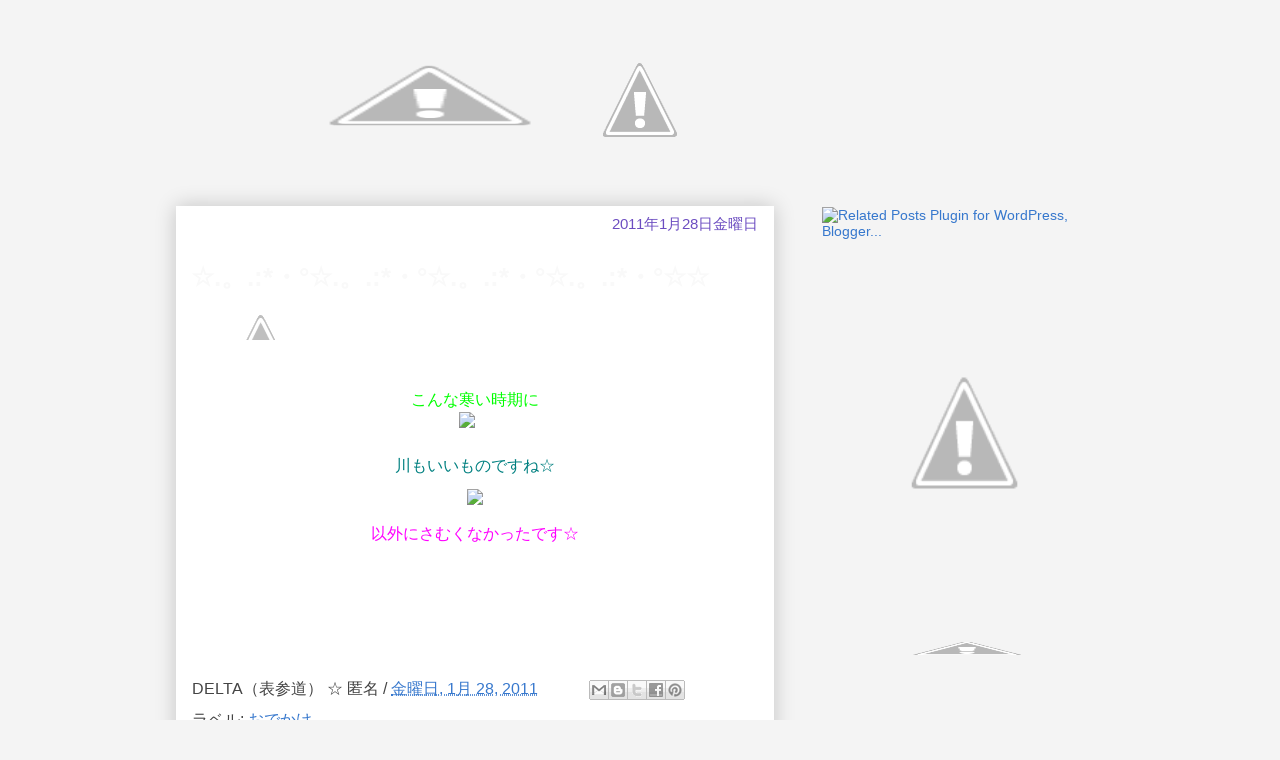

--- FILE ---
content_type: text/html; charset=UTF-8
request_url: https://hairmake-ur-tora.blogspot.com/2011/01/
body_size: 20526
content:
<!DOCTYPE html>
<html class='v2' dir='ltr' xmlns='http://www.w3.org/1999/xhtml' xmlns:b='http://www.google.com/2005/gml/b' xmlns:data='http://www.google.com/2005/gml/data' xmlns:expr='http://www.google.com/2005/gml/expr'>
<head>
<link href='https://www.blogger.com/static/v1/widgets/335934321-css_bundle_v2.css' rel='stylesheet' type='text/css'/>
<meta content='IE=EmulateIE7' http-equiv='X-UA-Compatible'/>
<meta content='width=1100' name='viewport'/>
<meta content='text/html; charset=UTF-8' http-equiv='Content-Type'/>
<meta content='blogger' name='generator'/>
<link href='https://hairmake-ur-tora.blogspot.com/favicon.ico' rel='icon' type='image/x-icon'/>
<link href='http://hairmake-ur-tora.blogspot.com/2011/01/' rel='canonical'/>
<link rel="alternate" type="application/atom+xml" title="UR とら のブログ  =HairMake UR= 表参道の美容室URのスタイリストブログ - Atom" href="https://hairmake-ur-tora.blogspot.com/feeds/posts/default" />
<link rel="alternate" type="application/rss+xml" title="UR とら のブログ  =HairMake UR= 表参道の美容室URのスタイリストブログ - RSS" href="https://hairmake-ur-tora.blogspot.com/feeds/posts/default?alt=rss" />
<link rel="service.post" type="application/atom+xml" title="UR とら のブログ  =HairMake UR= 表参道の美容室URのスタイリストブログ - Atom" href="https://www.blogger.com/feeds/5177011365256893935/posts/default" />
<!--Can't find substitution for tag [blog.ieCssRetrofitLinks]-->
<meta content='表参道の美容室 UR DELTA のスタイリストとらのブログです。タレントさんのヘアメイクもやってます☆' name='description'/>
<meta content='http://hairmake-ur-tora.blogspot.com/2011/01/' property='og:url'/>
<meta content='UR とら のブログ  =HairMake UR= 表参道の美容室URのスタイリストブログ' property='og:title'/>
<meta content='表参道の美容室 UR DELTA のスタイリストとらのブログです。タレントさんのヘアメイクもやってます☆' property='og:description'/>
<title>UR とら のブログ  =HairMake UR= 表参道の美容室URのスタイリストブログ: 1月 2011</title>
<style id='page-skin-1' type='text/css'><!--
/*
-----------------------------------------------
Blogger Template Style
Name:     Awesome Inc.
Designer: Tina Chen
URL:      tinachen.org
----------------------------------------------- */
#navbar-iframe {
display: none !important;
}
/* Variable definitions
====================
<Variable name="keycolor" description="Main Color" type="color" default="#f9f9f9"/>
<Group description="Page" selector="body">
<Variable name="body.font" description="Font" type="font"
default="normal normal 13px Arial, Tahoma, Helvetica, FreeSans, sans-serif"/>
<Variable name="body.background.color" description="Background Color" type="color" default="#000000"/>
<Variable name="body.text.color" description="Text Color" type="color" default="#ffffff"/>
</Group>
<Group description="Links" selector=".main-inner">
<Variable name="link.color" description="Link Color" type="color" default="#888888"/>
<Variable name="link.visited.color" description="Visited Color" type="color" default="#444444"/>
<Variable name="link.hover.color" description="Hover Color" type="color" default="#cccccc"/>
</Group>
<Group description="Blog Title" selector=".header h1">
<Variable name="header.font" description="Title Font" type="font"
default="normal bold 40px Arial, Tahoma, Helvetica, FreeSans, sans-serif"/>
<Variable name="header.text.color" description="Title Color" type="color" default="#444444" />
<Variable name="header.background.color" description="Header Background" type="color" default="transparent" />
</Group>
<Group description="Blog Description" selector=".header .description">
<Variable name="description.font" description="Font" type="font"
default="normal normal 14px Arial, Tahoma, Helvetica, FreeSans, sans-serif"/>
<Variable name="description.text.color" description="Text Color" type="color"
default="#444444" />
</Group>
<Group description="Tabs Text" selector=".tabs-inner .widget li a">
<Variable name="tabs.font" description="Font" type="font"
default="normal bold 14px Arial, Tahoma, Helvetica, FreeSans, sans-serif"/>
<Variable name="tabs.text.color" description="Text Color" type="color" default="#444444"/>
<Variable name="tabs.selected.text.color" description="Selected Color" type="color" default="#444444"/>
</Group>
<Group description="Tabs Background" selector=".tabs-outer .PageList">
<Variable name="tabs.background.color" description="Background Color" type="color" default="#141414"/>
<Variable name="tabs.selected.background.color" description="Selected Color" type="color" default="#444444"/>
<Variable name="tabs.border.color" description="Border Color" type="color" default="transparent"/>
</Group>
<Group description="Date Header" selector=".main-inner .widget h2.date-header, .main-inner .widget h2.date-header span">
<Variable name="date.font" description="Font" type="font"
default="normal normal 14px Arial, Tahoma, Helvetica, FreeSans, sans-serif"/>
<Variable name="date.text.color" description="Text Color" type="color" default="#666666"/>
<Variable name="date.border.color" description="Border Color" type="color" default="transparent"/>
</Group>
<Group description="Post Title" selector="h3.post-title, h4, h3.post-title a">
<Variable name="post.title.font" description="Font" type="font"
default="normal bold 22px Arial, Tahoma, Helvetica, FreeSans, sans-serif"/>
<Variable name="post.title.text.color" description="Text Color" type="color" default="#444444"/>
</Group>
<Group description="Post Background" selector=".post">
<Variable name="post.background.color" description="Background Color" type="color" default="transparent" />
<Variable name="post.border.color" description="Border Color" type="color" default="transparent" />
<Variable name="post.border.bevel.color" description="Bevel Color" type="color" default="transparent"/>
</Group>
<Group description="Gadget Title" selector="h2">
<Variable name="widget.title.font" description="Font" type="font"
default="normal bold 14px Arial, Tahoma, Helvetica, FreeSans, sans-serif"/>
<Variable name="widget.title.text.color" description="Text Color" type="color" default="#444444"/>
</Group>
<Group description="Gadget Text" selector=".sidebar .widget">
<Variable name="widget.font" description="Font" type="font"
default="normal normal 14px Arial, Tahoma, Helvetica, FreeSans, sans-serif"/>
<Variable name="widget.text.color" description="Text Color" type="color" default="#444444"/>
<Variable name="widget.alternate.text.color" description="Alternate Color" type="color" default="#666666"/>
</Group>
<Group description="Gadget Links" selector=".sidebar .widget">
<Variable name="widget.link.color" description="Link Color" type="color" default="#3778cd"/>
<Variable name="widget.link.visited.color" description="Visited Color" type="color" default="#4d469c"/>
<Variable name="widget.link.hover.color" description="Hover Color" type="color" default="#3778cd"/>
</Group>
<Group description="Gadget Background" selector=".sidebar .widget">
<Variable name="widget.background.color" description="Background Color" type="color" default="#141414"/>
<Variable name="widget.border.color" description="Border Color" type="color" default="#222222"/>
<Variable name="widget.border.bevel.color" description="Bevel Color" type="color" default="#000000"/>
</Group>
<Group description="Sidebar Background" selector=".column-left-inner .column-right-inner">
<Variable name="widget.outer.background.color" description="Background Color" type="color" default="transparent" />
</Group>
<Group description="Images" selector=".main-inner">
<Variable name="image.background.color" description="Background Color" type="color" default="transparent"/>
<Variable name="image.border.color" description="Border Color" type="color" default="transparent"/>
</Group>
<Group description="Feed" selector=".blog-feeds">
<Variable name="feed.text.color" description="Text Color" type="color" default="#444444"/>
</Group>
<Group description="Feed Links" selector=".blog-feeds">
<Variable name="feed.link.color" description="Link Color" type="color" default="#3778cd"/>
<Variable name="feed.link.visited.color" description="Visited Color" type="color" default="#4d469c"/>
<Variable name="feed.link.hover.color" description="Hover Color" type="color" default="#3778cd"/>
</Group>
<Group description="Pager" selector=".blog-pager">
<Variable name="pager.background.color" description="Background Color" type="color" default="#ffffff" />
</Group>
<Group description="Footer" selector=".footer-outer">
<Variable name="footer.background.color" description="Background Color" type="color" default="transparent" />
<Variable name="footer.text.color" description="Text Color" type="color" default="#444444" />
</Group>
<Variable name="title.shadow.spread" description="Title Shadow" type="length" default="-1px"/>
<Variable name="body.background" description="Body Background" type="background"
color="#f4f4f4"
default="$(color) none repeat scroll top left"/>
<Variable name="body.background.gradient.cap" description="Body Gradient Cap" type="url"
default="none"/>
<Variable name="body.background.size" description="Body Background Size" type="string" default="auto"/>
<Variable name="tabs.background.gradient" description="Tabs Background Gradient" type="url"
default="none"/>
<Variable name="header.background.gradient" description="Header Background Gradient" type="url" default="none" />
<Variable name="header.padding.top" description="Header Top Padding" type="length" default="22px" />
<Variable name="header.margin.top" description="Header Top Margin" type="length" default="0" />
<Variable name="header.margin.bottom" description="Header Bottom Margin" type="length" default="0" />
<Variable name="widget.padding.top" description="Widget Padding Top" type="length" default="8px" />
<Variable name="widget.padding.side" description="Widget Padding Side" type="length" default="15px" />
<Variable name="widget.outer.margin.top" description="Widget Top Margin" type="length" default="0" />
<Variable name="widget.outer.background.gradient" description="Gradient" type="url" default="none" />
<Variable name="widget.border.radius" description="Gadget Border Radius" type="length" default="0" />
<Variable name="outer.shadow.spread" description="Outer Shadow Size" type="length" default="0" />
<Variable name="date.header.border.radius.top" description="Date Header Border Radius Top" type="length" default="0" />
<Variable name="date.header.position" description="Date Header Position" type="length" default="15px" />
<Variable name="date.space" description="Date Space" type="length" default="30px" />
<Variable name="date.position" description="Date Float" type="string" default="static" />
<Variable name="date.padding.bottom" description="Date Padding Bottom" type="length" default="0" />
<Variable name="date.border.size" description="Date Border Size" type="length" default="0" />
<Variable name="date.background" description="Date Background" type="background" color="transparent"
default="$(color) none no-repeat scroll top left" />
<Variable name="date.first.border.radius.top" description="Date First top radius" type="length" default="0" />
<Variable name="date.last.space.bottom" description="Date Last Space Bottom" type="length"
default="20px" />
<Variable name="date.last.border.radius.bottom" description="Date Last bottom radius" type="length" default="0" />
<Variable name="post.first.padding.top" description="First Post Padding Top" type="length" default="0" />
<Variable name="image.shadow.spread" description="Image Shadow Size" type="length" default="0"/>
<Variable name="image.border.radius" description="Image Border Radius" type="length" default="0"/>
<Variable name="separator.outdent" description="Separator Outdent" type="length" default="15px" />
<Variable name="title.separator.border.size" description="Widget Title Border Size" type="length" default="1px" />
<Variable name="list.separator.border.size" description="List Separator Border Size" type="length" default="1px" />
<Variable name="shadow.spread" description="Shadow Size" type="length" default="0"/>
<Variable name="startSide" description="Side where text starts in blog language" type="automatic" default="left"/>
<Variable name="endSide" description="Side where text ends in blog language" type="automatic" default="right"/>
<Variable name="date.side" description="Side where date header is placed" type="string" default="right"/>
<Variable name="pager.border.radius.top" description="Pager Border Top Radius" type="length" default="0" />
<Variable name="pager.space.top" description="Pager Top Space" type="length" default="1em" />
<Variable name="footer.background.gradient" description="Background Gradient" type="url" default="none" />
*/
/* Content
----------------------------------------------- */
body {
font: normal normal 16px Arial, Tahoma, Helvetica, FreeSans, sans-serif;
color: #444444;
background: #f4f4f4 url(//3.bp.blogspot.com/-BAZ4B5rj4xU/VC5vKWZ14lI/AAAAAAAAGsQ/47Y4KWWSNms/s0/blogger_bg_jh_m2-1.jpg) no-repeat scroll top center;
}
html body .content-outer {
min-width: 0;
max-width: 100%;
width: 100%;
}
a:link {
text-decoration: none;
color: #3778cd;
}
a:visited {
text-decoration: none;
color: #4d469c;
}
a:hover {
text-decoration: underline;
color: #3778cd;
}
.body-fauxcolumn-outer .cap-top {
position: absolute;
z-index: 1;
height: 276px;
width: 100%;
background: transparent none repeat-x scroll -60px left;
_background-image: none;
}
/* Columns
----------------------------------------------- */
.content-inner {
padding: 0;
}
.header-inner .section {
/*margin: 0 16px;*/
margin: -15px 0 0 0;
}
.tabs-inner .section {
margin: 0 16px;
}
.main-inner {
padding-top: 30px;
}
.main-inner .column-center-inner,
.main-inner .column-left-inner,
.main-inner .column-right-inner {
padding: 0 5px;
}
*+html body .main-inner .column-center-inner {
margin-top: -30px;
}
#layout .main-inner .column-center-inner {
margin-top: 0;
}
/* Header
----------------------------------------------- */
.header-outer {
margin: 0 0 0 0;
background: transparent none repeat scroll 0 0;
}
.Header h1 {
font: normal bold 20px Arial, Tahoma, Helvetica, FreeSans, sans-serif;
color: #444444;
text-shadow: 0 0 -1px #000000;
}
.Header h1 a {
color: #444444;
}
.Header .description {
font: normal normal 14px Arial, Tahoma, Helvetica, FreeSans, sans-serif;
color: #444444;
}
.header-inner .Header .titlewrapper,
.header-inner .Header .descriptionwrapper {
padding-left: 0;
padding-right: 0;
margin-bottom: 0;
}
.header-inner .Header .titlewrapper {
padding-top: 22px;
}
/* Tabs
----------------------------------------------- */
.tabs-outer {
overflow: hidden;
position: relative;
background: #eeeeee url(//www.blogblog.com/1kt/awesomeinc/tabs_gradient_light.png) repeat scroll 0 0;
}
#layout .tabs-outer {
overflow: visible;
}
.tabs-cap-top, .tabs-cap-bottom {
position: absolute;
width: 100%;
border-top: 1px solid #999999;
}
.tabs-cap-bottom {
bottom: 0;
}
.tabs-inner .widget li a {
display: inline-block;
margin: 0;
padding: .6em 1.5em;
font: normal bold 14px Arial, Tahoma, Helvetica, FreeSans, sans-serif;
color: #444444;
border-top: 1px solid #999999;
border-bottom: 1px solid #999999;
border-left: 1px solid #999999;
}
.tabs-inner .widget li:last-child a {
border-right: 1px solid #999999;
}
.tabs-inner .widget li.selected a, .tabs-inner .widget li a:hover {
background: #666666 url(//www.blogblog.com/1kt/awesomeinc/tabs_gradient_light.png) repeat-x scroll 0 -100px;
color: #ffffff;
}
/* Headings
----------------------------------------------- */
h2 {
font: normal bold 20px Arial, Tahoma, Helvetica, FreeSans, sans-serif;
color: #4d469c;
}
/* Widgets
----------------------------------------------- */
.main-inner .section {
margin: 0 27px;
padding: 0;
}
.main-inner .column-left-outer,
.main-inner .column-right-outer {
margin-top: 0;
}
#layout .main-inner .column-left-outer,
#layout .main-inner .column-right-outer {
margin-top: 0;
}
.main-inner .column-left-inner,
.main-inner .column-right-inner {
background: transparent none repeat 0 0;
/*-moz-box-shadow: 0 0 0 rgba(0, 0, 0, .2);
-webkit-box-shadow: 0 0 0 rgba(0, 0, 0, .2);
-goog-ms-box-shadow: 0 0 0 rgba(0, 0, 0, .2);
box-shadow: 0 0 0 rgba(0, 0, 0, .2);
-moz-border-radius: 0;
-webkit-border-radius: 0;
-goog-ms-border-radius: 0;
border-radius: 0;*/
}
#layout .main-inner .column-left-inner,
#layout .main-inner .column-right-inner {
margin-top: 0;
}
.sidebar .widget {
font: normal normal 14px Arial, Tahoma, Helvetica, FreeSans, sans-serif;
color: #444444;
}
.sidebar .widget a:link {
color: #3778cd;
}
.sidebar .widget a:visited {
color: #4d469c;
}
.sidebar .widget a:hover {
color: #3778cd;
}
.sidebar .widget h2 {
text-shadow: 0 0 -1px #000000;
}
.main-inner .widget {
background-color: transparent;
border: 1px solid transparent;
padding: 0 15px 15px;
margin: 20px -16px;
/*-moz-box-shadow: 0 0 20px rgba(0, 0, 0, .2);
-webkit-box-shadow: 0 0 20px rgba(0, 0, 0, .2);
-goog-ms-box-shadow: 0 0 20px rgba(0, 0, 0, .2);
box-shadow: 0 0 20px rgba(0, 0, 0, .2);
-moz-border-radius: 0;
-webkit-border-radius: 0;
-goog-ms-border-radius: 0;
border-radius: 0;*/
}
.main-inner .widget h2 {
margin: 0 -15px;
padding: .6em 15px .5em;
border-bottom: 1px solid transparent;
}
.footer-inner .widget h2 {
padding: 0 0 .4em;
border-bottom: 1px solid transparent;
}
.main-inner .widget h2 + div, .footer-inner .widget h2 + div {
border-top: 1px solid transparent;
padding-top: 8px;
}
.main-inner .widget .widget-content {
margin: 0 -15px;
padding: 7px 15px 0;
}
.main-inner .widget ul, .main-inner .widget #ArchiveList ul.flat {
margin: -8px -15px 0;
padding: 0;
list-style: none;
}
.main-inner .widget #ArchiveList {
margin: -8px 0 0;
}
.main-inner .widget ul li, .main-inner .widget #ArchiveList ul.flat li {
padding: .5em 15px;
text-indent: 0;
color: #666666;
border-top: 1px solid transparent;
border-bottom: 1px solid transparent;
}
.main-inner .widget #ArchiveList ul li {
padding-top: .25em;
padding-bottom: .25em;
}
.main-inner .widget ul li:first-child, .main-inner .widget #ArchiveList ul.flat li:first-child {
border-top: none;
}
.main-inner .widget ul li:last-child, .main-inner .widget #ArchiveList ul.flat li:last-child {
border-bottom: none;
}
.post-body {
position: relative;
}
.main-inner .widget .post-body ul {
padding: 0 2.5em;
margin: .5em 0;
list-style: disc;
}
.main-inner .widget .post-body ul li {
padding: 0.25em 0;
margin-bottom: .25em;
color: #444444;
border: none;
}
.footer-inner .widget ul {
padding: 0;
list-style: none;
}
.widget .zippy {
color: #666666;
}
/* Posts
----------------------------------------------- */
body .main-inner .Blog {
padding: 0;
margin-bottom: 1em;
background-color: transparent;
border: none;
/*-moz-box-shadow: 0 0 0 rgba(0, 0, 0, 0);
-webkit-box-shadow: 0 0 0 rgba(0, 0, 0, 0);
-goog-ms-box-shadow: 0 0 0 rgba(0, 0, 0, 0);
box-shadow: 0 0 0 rgba(0, 0, 0, 0);*/
}
.main-inner .section:last-child .Blog:last-child {
padding: 0;
margin-bottom: 1em;
}
.main-inner .widget h2.date-header {
margin: 0 -15px 1px;
padding: 0 0 0 0;
font: normal normal 15px Arial, Tahoma, Helvetica, FreeSans, sans-serif;
color: #6c4dc1;
background: transparent none no-repeat scroll top left;
border-top: 0 solid transparent;
border-bottom: 1px solid transparent;
-moz-border-radius-topleft: 0;
-moz-border-radius-topright: 0;
-webkit-border-top-left-radius: 0;
-webkit-border-top-right-radius: 0;
border-top-left-radius: 0;
border-top-right-radius: 0;
position: static;
bottom: 100%;
right: 15px;
text-shadow: 0 0 -1px #000000;
}
.main-inner .widget h2.date-header span {
font: normal normal 15px Arial, Tahoma, Helvetica, FreeSans, sans-serif;
display: block;
padding: .5em 15px;
border-left: 0 solid transparent;
border-right: 0 solid transparent;
}
.date-outer {
position: relative;
margin: 30px 0 20px;
padding: 0 15px;
background-color: #ffffff;
border: 1px solid transparent;
-moz-box-shadow: 0 0 20px rgba(0, 0, 0, .2);
-webkit-box-shadow: 0 0 20px rgba(0, 0, 0, .2);
-goog-ms-box-shadow: 0 0 20px rgba(0, 0, 0, .2);
box-shadow: 0 0 20px rgba(0, 0, 0, .2);
-moz-border-radius: 0;
-webkit-border-radius: 0;
-goog-ms-border-radius: 0;
border-radius: 0;
}
.date-outer:first-child {
margin-top: 0;
}
.date-outer:last-child {
margin-bottom: 20px;
-moz-border-radius-bottomleft: 0;
-moz-border-radius-bottomright: 0;
-webkit-border-bottom-left-radius: 0;
-webkit-border-bottom-right-radius: 0;
-goog-ms-border-bottom-left-radius: 0;
-goog-ms-border-bottom-right-radius: 0;
border-bottom-left-radius: 0;
border-bottom-right-radius: 0;
}
.date-posts {
margin: 0 -15px;
padding: 0 15px;
clear: both;
}
.post-outer, .inline-ad {
border-top: 1px solid #eeeeee;
margin: 0 -15px;
padding: 15px 15px;
}
.post-outer {
padding-bottom: 10px;
}
.post-outer:first-child {
padding-top: 0;
border-top: none;
}
.post-outer:last-child, .inline-ad:last-child {
border-bottom: none;
}
.post-body {
position: relative;
}
.post-body img {
padding: 8px;
background: transparent;
border: 1px solid transparent;
-moz-box-shadow: 0 0 0 rgba(0, 0, 0, .2);
-webkit-box-shadow: 0 0 0 rgba(0, 0, 0, .2);
box-shadow: 0 0 0 rgba(0, 0, 0, .2);
-moz-border-radius: 0;
-webkit-border-radius: 0;
border-radius: 0;
}
h3.post-title, h4 {
font: normal bold 26px Arial, Tahoma, Helvetica, FreeSans, sans-serif;
color: #f9f9f9;
}
h3.post-title a {
font: normal bold 26px Arial, Tahoma, Helvetica, FreeSans, sans-serif;
color: #f9f9f9;
}
h3.post-title a:hover {
color: #3778cd;
text-decoration: underline;
}
.post-header {
margin: 0 0 1em;
}
.post-body {
line-height: 1.4;
}
.post-outer h2 {
color: #444444;
}
.post-footer {
margin: 1.5em 0 0;
}
#blog-pager {
padding: 15px;
font-size: 120%;
background-color: #ffffff;
border: 1px solid transparent;
-moz-box-shadow: 0 0 20px rgba(0, 0, 0, .2);
-webkit-box-shadow: 0 0 20px rgba(0, 0, 0, .2);
-goog-ms-box-shadow: 0 0 20px rgba(0, 0, 0, .2);
box-shadow: 0 0 20px rgba(0, 0, 0, .2);
-moz-border-radius: 0;
-webkit-border-radius: 0;
-goog-ms-border-radius: 0;
border-radius: 0;
-moz-border-radius-topleft: 0;
-moz-border-radius-topright: 0;
-webkit-border-top-left-radius: 0;
-webkit-border-top-right-radius: 0;
-goog-ms-border-top-left-radius: 0;
-goog-ms-border-top-right-radius: 0;
border-top-left-radius: 0;
border-top-right-radius-topright: 0;
margin-top: 1em;
}
.blog-feeds, .post-feeds {
margin: 1em 0;
text-align: center;
color: #444444;
}
.blog-feeds a, .post-feeds a {
color: #3778cd;
}
.blog-feeds a:visited, .post-feeds a:visited {
color: #4d469c;
}
.blog-feeds a:hover, .post-feeds a:hover {
color: #3778cd;
}
.post-outer .comments {
margin-top: 2em;
}
/* Footer
----------------------------------------------- */
.footer-outer {
margin: -20px 0 -1px;
padding: 20px 0 0;
color: #999999;
overflow: hidden;
}
.footer-fauxborder-left {
border-top: 1px solid transparent;
background: #222222 none repeat scroll 0 0;
-moz-box-shadow: 0 0 20px rgba(0, 0, 0, .2);
-webkit-box-shadow: 0 0 20px rgba(0, 0, 0, .2);
-goog-ms-box-shadow: 0 0 20px rgba(0, 0, 0, .2);
box-shadow: 0 0 20px rgba(0, 0, 0, .2);
margin: 0 -20px;
}
/* Mobile
----------------------------------------------- */
*+html body.mobile .main-inner .column-center-inner {
margin-top: 0;
}
.mobile .main-inner .widget {
padding: 0 0 15px;
}
.mobile .main-inner .widget h2 + div,
.mobile .footer-inner .widget h2 + div {
border-top: none;
padding-top: 0;
}
.mobile .footer-inner .widget h2 {
padding: 0.5em 0;
border-bottom: none;
}
.mobile .main-inner .widget .widget-content {
margin: 0;
padding: 7px 0 0;
}
.mobile .main-inner .widget ul,
.mobile .main-inner .widget #ArchiveList ul.flat {
margin: 0 -15px 0;
}
.mobile .main-inner .widget h2.date-header {
right: 0;
}
.mobile .date-header span {
padding: 0.4em 0;
}
.mobile .date-outer:first-child {
margin-bottom: 0;
border: 1px solid transparent;
-moz-border-radius-topleft: 0;
-moz-border-radius-topright: 0;
-webkit-border-top-left-radius: 0;
-webkit-border-top-right-radius: 0;
-goog-ms-border-top-left-radius: 0;
-goog-ms-border-top-right-radius: 0;
border-top-left-radius: 0;
border-top-right-radius: 0;
}
.mobile .date-outer {
border-color: transparent;
border-width: 0 1px 1px;
}
.mobile .date-outer:last-child {
margin-bottom: 0;
}
.mobile .main-inner {
padding: 0;
}
.mobile .header-inner .section {
margin: 0;
}
.mobile .blog-posts {
padding: 0 10px;
}
.mobile .post-outer, .mobile .inline-ad {
padding: 5px 0;
}
.mobile .tabs-inner .section {
margin: 0 10px;
}
.mobile .main-inner .widget h2 {
margin: 0;
padding: 0;
}
.mobile .main-inner .widget h2.date-header span {
padding: 0;
}
.mobile .main-inner .widget .widget-content {
margin: 0;
padding: 7px 0 0;
}
.mobile #blog-pager {
border: 1px solid transparent;
background: #222222 none repeat scroll 0 0;
}
.mobile .main-inner .column-left-inner,
.mobile .main-inner .column-right-inner {
background: transparent none repeat 0 0;
-moz-box-shadow: none;
-webkit-box-shadow: none;
-goog-ms-box-shadow: none;
box-shadow: none;
}
.mobile .date-posts {
margin: 0;
padding: 0;
}
.mobile .footer-fauxborder-left {
margin: 0;
border-top: inherit;
}
.mobile .main-inner .section:last-child .Blog:last-child {
margin-bottom: 0;
}
.mobile-index-contents {
color: #444444;
}
.mobile .mobile-link-button {
background: #3778cd url(//www.blogblog.com/1kt/awesomeinc/tabs_gradient_light.png) repeat scroll 0 0;
}
.mobile-link-button a:link, .mobile-link-button a:visited {
color: #ffffff;
}
body.mobile {
background-size: 1600px;
}
h3 {
display:block;
width:627px;
height:80px;
background:url(https://lh4.googleusercontent.com/-0Gj5-dAq-6U/TeYu3IohuoI/AAAAAAAAACQ/5x6vrigxA1o/s800/h3_bg.png) no-repeat 0 0;
color:#fff;
position:relative;
left:-31px;
padding-left:30px;
padding-top:8px;
margin-bottom:0;
border:none;
}
h2 {
text-align:right;
border:none;
padding-top:6px;
padding-bottom:0;
}
/*#Attribution1 {display:block; width:930px; height:40px; background:url(https://lh5.googleusercontent.com/-8ghUahDpf0k/TfW9rRhG9ZI/AAAAAAAAAO8/K_Kt2pFK5NU/s1600/attribution_bg.png) no-repeat 0 0; padding:10px 4px 4px 4px; margin:0;}*/
.mobile-photo img[width="640"]{
width: 100%;
max-width:540px;
height:auto;
}
/*.separator img[width="640"]{
width: 100%;
max-width:540px;
height:auto;
margin-left: -1em;
}*/
.separator img{
width: 100%;
max-width:540px;
height:auto;
margin-left: -1em;
}
.pagetop {
display: none;
position: fixed;
bottom: 30px;
right: 55px;
z-index:999999;
}
.pagetop a {
display: block;
width: 50px;
height: 50px;
background-color: #695b99;
border-radius: 50px;
text-align: center;
color: #fff !important;
font-size: 20px;
text-decoration: none;
line-height: 50px;
}
/* linkwithin */
.linkwithin_inner {
margin: 40px auto -20px auto !important;
}
.mobile div.linkwithin_outer{
width:237px;
overflow:hidden;
margin-top:20px;
}
--></style>
<style id='template-skin-1' type='text/css'><!--
body {
min-width: 960px;
}
.content-outer, .content-fauxcolumn-outer, .region-inner {
min-width: 960px;
max-width: 960px;
_width: 960px;
}
.main-inner .columns {
padding-left: 0px;
padding-right: 330px;
}
.main-inner .fauxcolumn-center-outer {
left: 0px;
right: 330px;
/* IE6 does not respect left and right together */
_width: expression(this.parentNode.offsetWidth -
parseInt("0px") -
parseInt("330px") + 'px');
}
.main-inner .fauxcolumn-left-outer {
width: 0px;
}
.main-inner .fauxcolumn-right-outer {
width: 330px;
}
.main-inner .column-left-outer {
width: 0px;
right: 100%;
margin-left: -0px;
}
.main-inner .column-right-outer {
width: 330px;
margin-right: -330px;
}
#layout {
min-width: 0;
}
#layout .content-outer {
min-width: 0;
width: 800px;
}
#layout .region-inner {
min-width: 0;
width: auto;
}
--></style>
<script src="//ajax.googleapis.com/ajax/libs/jquery/1.6.3/jquery.min.js"></script>
<script type='text/javascript'>
jQuery(function(){
    $('img').each(function(){
        var max = 540; // 最大幅
        var w = $(this).width();
        var h = $(this).height();
        if (w > max) {
            $(this).width(max).height(Math.round((max/w)*h));
        }
    });
});
</script>
<script src="//ajax.googleapis.com/ajax/libs/jquery/1.7.1/jquery.min.js" type="text/javascript"></script>
<script>
$(document).ready(function() {
	var pagetop = $('.pagetop');
	$(window).scroll(function () {
		if ($(this).scrollTop() > 600) {
			pagetop.fadeIn();
		} else {
			pagetop.fadeOut();
		}
	});
	pagetop.click(function () {
		$('body, html').animate({ scrollTop: 0 }, 500);
		return false;
	});
});
</script>
<link href='https://www.blogger.com/dyn-css/authorization.css?targetBlogID=5177011365256893935&amp;zx=5d1f61f6-485a-4db4-ad0f-57793404f8d5' media='none' onload='if(media!=&#39;all&#39;)media=&#39;all&#39;' rel='stylesheet'/><noscript><link href='https://www.blogger.com/dyn-css/authorization.css?targetBlogID=5177011365256893935&amp;zx=5d1f61f6-485a-4db4-ad0f-57793404f8d5' rel='stylesheet'/></noscript>
<meta name='google-adsense-platform-account' content='ca-host-pub-1556223355139109'/>
<meta name='google-adsense-platform-domain' content='blogspot.com'/>

</head>
<body class='loading'>
<div class='navbar section' id='navbar'><div class='widget Navbar' data-version='1' id='Navbar1'><script type="text/javascript">
    function setAttributeOnload(object, attribute, val) {
      if(window.addEventListener) {
        window.addEventListener('load',
          function(){ object[attribute] = val; }, false);
      } else {
        window.attachEvent('onload', function(){ object[attribute] = val; });
      }
    }
  </script>
<div id="navbar-iframe-container"></div>
<script type="text/javascript" src="https://apis.google.com/js/platform.js"></script>
<script type="text/javascript">
      gapi.load("gapi.iframes:gapi.iframes.style.bubble", function() {
        if (gapi.iframes && gapi.iframes.getContext) {
          gapi.iframes.getContext().openChild({
              url: 'https://www.blogger.com/navbar/5177011365256893935?origin\x3dhttps://hairmake-ur-tora.blogspot.com',
              where: document.getElementById("navbar-iframe-container"),
              id: "navbar-iframe"
          });
        }
      });
    </script><script type="text/javascript">
(function() {
var script = document.createElement('script');
script.type = 'text/javascript';
script.src = '//pagead2.googlesyndication.com/pagead/js/google_top_exp.js';
var head = document.getElementsByTagName('head')[0];
if (head) {
head.appendChild(script);
}})();
</script>
</div></div>
<div class='body-fauxcolumns'>
<div class='fauxcolumn-outer body-fauxcolumn-outer'>
<div class='cap-top'>
<div class='cap-left'></div>
<div class='cap-right'></div>
</div>
<div class='fauxborder-left'>
<div class='fauxborder-right'></div>
<div class='fauxcolumn-inner'>
</div>
</div>
<div class='cap-bottom'>
<div class='cap-left'></div>
<div class='cap-right'></div>
</div>
</div>
</div>
<div class='content'>
<div class='content-fauxcolumns'>
<div class='fauxcolumn-outer content-fauxcolumn-outer'>
<div class='cap-top'>
<div class='cap-left'></div>
<div class='cap-right'></div>
</div>
<div class='fauxborder-left'>
<div class='fauxborder-right'></div>
<div class='fauxcolumn-inner'>
</div>
</div>
<div class='cap-bottom'>
<div class='cap-left'></div>
<div class='cap-right'></div>
</div>
</div>
</div>
<div class='content-outer'>
<div class='content-cap-top cap-top'>
<div class='cap-left'></div>
<div class='cap-right'></div>
</div>
<div class='fauxborder-left content-fauxborder-left'>
<div class='fauxborder-right content-fauxborder-right'></div>
<div class='content-inner'>
<header>
<div class='header-outer'>
<div class='header-cap-top cap-top'>
<div class='cap-left'></div>
<div class='cap-right'></div>
</div>
<div class='fauxborder-left header-fauxborder-left'>
<div class='fauxborder-right header-fauxborder-right'></div>
<div class='region-inner header-inner'>
<div class='header section' id='header'><div class='widget Header' data-version='1' id='Header1'>
<div id='header-inner'>
<a href='https://hairmake-ur-tora.blogspot.com/' style='display: block'>
<img alt="UR とら のブログ  =HairMake UR= 表参道の美容室URのスタイリストブログ" height="179px; " id="Header1_headerimg" src="//1.bp.blogspot.com/-9-TzQxiHdK0/TeYDLR-7DOI/AAAAAAAAABM/dstueTwOBXY/s1600/blogtitle_3.png" style="display: block" width="600px; ">
</a>
</div>
</div></div>
</div>
</div>
<div class='header-cap-bottom cap-bottom'>
<div class='cap-left'></div>
<div class='cap-right'></div>
</div>
</div>
</header>
<div class='tabs-outer'>
<div class='tabs-cap-top cap-top'>
<div class='cap-left'></div>
<div class='cap-right'></div>
</div>
<div class='fauxborder-left tabs-fauxborder-left'>
<div class='fauxborder-right tabs-fauxborder-right'></div>
<div class='region-inner tabs-inner'>
<div class='tabs section' id='crosscol'><div class='widget HTML' data-version='1' id='HTML6'>
<h2 class='title'>Google Analytics</h2>
<div class='widget-content'>
<script type="text/javascript">

  var _gaq = _gaq || [];
  _gaq.push(['_setAccount', 'UA-23915204-1']);
  _gaq.push(['_trackPageview']);

  (function() {
    var ga = document.createElement('script'); ga.type = 'text/javascript'; ga.async = true;
    ga.src = ('https:' == document.location.protocol ? 'https://ssl' : 'http://www') + '.google-analytics.com/ga.js';
    var s = document.getElementsByTagName('script')[0]; s.parentNode.insertBefore(ga, s);
  })();

</script>
</div>
<div class='clear'></div>
</div></div>
<div class='tabs no-items section' id='crosscol-overflow'></div>
</div>
</div>
<div class='tabs-cap-bottom cap-bottom'>
<div class='cap-left'></div>
<div class='cap-right'></div>
</div>
</div>
<div class='main-outer'>
<div class='main-cap-top cap-top'>
<div class='cap-left'></div>
<div class='cap-right'></div>
</div>
<div class='fauxborder-left main-fauxborder-left'>
<div class='fauxborder-right main-fauxborder-right'></div>
<div class='region-inner main-inner'>
<div class='columns fauxcolumns'>
<div class='fauxcolumn-outer fauxcolumn-center-outer'>
<div class='cap-top'>
<div class='cap-left'></div>
<div class='cap-right'></div>
</div>
<div class='fauxborder-left'>
<div class='fauxborder-right'></div>
<div class='fauxcolumn-inner'>
</div>
</div>
<div class='cap-bottom'>
<div class='cap-left'></div>
<div class='cap-right'></div>
</div>
</div>
<div class='fauxcolumn-outer fauxcolumn-left-outer'>
<div class='cap-top'>
<div class='cap-left'></div>
<div class='cap-right'></div>
</div>
<div class='fauxborder-left'>
<div class='fauxborder-right'></div>
<div class='fauxcolumn-inner'>
</div>
</div>
<div class='cap-bottom'>
<div class='cap-left'></div>
<div class='cap-right'></div>
</div>
</div>
<div class='fauxcolumn-outer fauxcolumn-right-outer'>
<div class='cap-top'>
<div class='cap-left'></div>
<div class='cap-right'></div>
</div>
<div class='fauxborder-left'>
<div class='fauxborder-right'></div>
<div class='fauxcolumn-inner'>
</div>
</div>
<div class='cap-bottom'>
<div class='cap-left'></div>
<div class='cap-right'></div>
</div>
</div>
<!-- corrects IE6 width calculation -->
<div class='columns-inner'>
<div class='column-center-outer'>
<div class='column-center-inner'>
<div class='main section' id='main'><div class='widget Blog' data-version='1' id='Blog1'>
<div class='blog-posts hfeed'>

          <div class="date-outer">
        
<h2 class='date-header'><span>2011年1月28日金曜日</span></h2>

          <div class="date-posts">
        
<div class='post-outer'>
<div class='post hentry'>
<a name='3911051208412664700'></a>
<h3 class='post-title entry-title'>
<a href='https://hairmake-ur-tora.blogspot.com/2011/01/blog-post_2931.html'>&#9734;.&#12290;.:*&#12539;&#176;&#9734;.&#12290;.:*&#12539;&#176;&#9734;.&#12290;.:*&#12539;&#176;&#9734;.&#12290;.:*&#12539;&#176;&#9734;&#9734;</a>
</h3>
<div class='post-header'>
<div class='post-header-line-1'></div>
</div>
<div class='post-body entry-content' id='post-body-3911051208412664700'>
<span class="Apple-style-span" style="border-collapse: separate; color: black; font-family: 'MS PGothic'; font-size: small; font-style: normal; font-variant: normal; font-weight: normal; letter-spacing: normal; line-height: normal; orphans: 2; text-indent: 0px; text-transform: none; white-space: normal; widows: 2; word-spacing: 0px;"><span class="Apple-style-span" style="color: #34282c; font-family: 'MS UI Gothic',sans-serif; font-size: 12px; line-height: 19px;"></span></span><br />
<div style="color: #555555; font-size: 15px; line-height: 24px; margin: 0px; padding: 10px 0px 0px; text-align: center;"><span style="color: lime; margin: 0px; padding: 0px;"><span style="font-size: medium; margin: 0px; padding: 0px;">こんな寒い時期に</span></span></div><div class="separator" style="clear: both; text-align: center;"><a href="http://www.ur-hair.com/Pub/Img/BBS/102001001/2002/20110127144550.jpg" imageanchor="1" style="margin-left: 1em; margin-right: 1em;"><img border="0" src="https://lh3.googleusercontent.com/blogger_img_proxy/AEn0k_vjrcOpORu4xwzHESVAfmgDtijao4Z74RC4djjuzGbSaUSnKpJBbDB4qs9ffCNrSbQl5VDtjfv6DzycnB5TuVZiR6aNxznFY2zQS8SrT57iKwH-1BxCIq-UlWHPUe6XuR-Gwm6eL0Ud=s0-d" style="border-width: 0px; margin-top: 0px; padding: 0px; text-decoration: none;"></a></div><div style="color: #555555; font-size: 15px; line-height: 24px; margin: 0px; padding: 10px 0px 0px; text-align: center;"><span style="color: lime; margin: 0px; padding: 0px;"><span style="font-size: medium; margin: 0px; padding: 0px;"></span></span></div><div style="color: #555555; font-size: 15px; line-height: 24px; margin-bottom: 0px; margin-left: 0px; margin-right: 0px; margin-top: 0px; padding-bottom: 0px; padding-left: 0px; padding-right: 0px; padding-top: 10px; text-align: center;"><span style="color: teal; font-size: medium; margin: 0px; padding: 0px;">川もいいものですね&#9734;</span></div><div style="color: #555555; font-size: 15px; line-height: 24px; margin: 0px; padding: 10px 0px 0px; text-align: center;"><img src="https://lh3.googleusercontent.com/blogger_img_proxy/AEn0k_vatYiXELFE5AHkYUiI21pfBKCsrDwE5n54VSa89y7g3fdvzeKKt_Xn8fvN0ZhhBVIONpFNBWIVNN-r57ICMSDARkWB7krg8VNZOwtvIVwXA5sL0mYAJM444Inys6Nv0lraN3Laqgry=s0-d" style="border-bottom-width: 0px; border-color: initial; border-left-width: 0px; border-right-width: 0px; border-style: initial; border-top-width: 0px; margin-bottom: 0px; margin-left: 0px; margin-right: 0px; margin-top: 0px; padding-bottom: 0px; padding-left: 0px; padding-right: 0px; padding-top: 0px; text-decoration: none;"></div><div style="color: #555555; font-size: 15px; line-height: 24px; margin: 0px; padding: 10px 0px 0px; text-align: center;"><span style="color: magenta; font-size: medium; margin: 0px; padding: 0px;">以外にさむくなかったです&#9734;</span></div><div style="color: #555555; font-size: 15px; line-height: 24px; margin: 0px; padding: 10px 0px 0px; text-align: center;"><br />
</div><div style="color: #555555; font-size: 15px; line-height: 24px; margin: 0px; padding: 10px 0px 0px; text-align: center;"><br />
</div><div style="color: #555555; font-size: 15px; line-height: 24px; margin: 0px; padding: 10px 0px 0px; text-align: center;"><br />
</div>
<div style='clear: both;'></div>
</div>
<div class='post-footer'>
<div class='post-footer-line post-footer-line-1'><span class='post-author vcard'>
DELTA&#65288;表参道&#65289; &#9734;
<span class='fn'>匿名</span>
</span>
<span class='post-timestamp'>
/
<a class='timestamp-link' href='https://hairmake-ur-tora.blogspot.com/2011/01/blog-post_2931.html' rel='bookmark' title='permanent link'><abbr class='published' title='2011-01-28T21:00:00+09:00'>金曜日, 1月 28, 2011</abbr></a>
</span>
<span class='post-comment-link'>
</span>
<span class='post-icons'>
<span class='item-control blog-admin pid-1965890287'>
<a href='https://www.blogger.com/post-edit.g?blogID=5177011365256893935&postID=3911051208412664700&from=pencil' title='投稿を編集'>
<img alt='' class='icon-action' height='18' src='https://resources.blogblog.com/img/icon18_edit_allbkg.gif' width='18'/>
</a>
</span>
</span>
<div class='post-share-buttons goog-inline-block'>
<a class='goog-inline-block share-button sb-email' href='https://www.blogger.com/share-post.g?blogID=5177011365256893935&postID=3911051208412664700&target=email' target='_blank' title='メールで送信'><span class='share-button-link-text'>メールで送信</span></a><a class='goog-inline-block share-button sb-blog' href='https://www.blogger.com/share-post.g?blogID=5177011365256893935&postID=3911051208412664700&target=blog' onclick='window.open(this.href, "_blank", "height=270,width=475"); return false;' target='_blank' title='BlogThis!'><span class='share-button-link-text'>BlogThis!</span></a><a class='goog-inline-block share-button sb-twitter' href='https://www.blogger.com/share-post.g?blogID=5177011365256893935&postID=3911051208412664700&target=twitter' target='_blank' title='X で共有'><span class='share-button-link-text'>X で共有</span></a><a class='goog-inline-block share-button sb-facebook' href='https://www.blogger.com/share-post.g?blogID=5177011365256893935&postID=3911051208412664700&target=facebook' onclick='window.open(this.href, "_blank", "height=430,width=640"); return false;' target='_blank' title='Facebook で共有する'><span class='share-button-link-text'>Facebook で共有する</span></a><a class='goog-inline-block share-button sb-pinterest' href='https://www.blogger.com/share-post.g?blogID=5177011365256893935&postID=3911051208412664700&target=pinterest' target='_blank' title='Pinterest に共有'><span class='share-button-link-text'>Pinterest に共有</span></a>
</div>
</div>
<div class='post-footer-line post-footer-line-2'><span class='post-labels'>
ラベル:
<a href='https://hairmake-ur-tora.blogspot.com/search/label/%E3%81%8A%E3%81%A7%E3%81%8B%E3%81%91' rel='tag'>おでかけ</a>
</span>
</div>
<div class='post-footer-line post-footer-line-3'><span class='post-location'>
</span>
</div>
</div>
</div>
</div>
<div class='post-outer'>
<div class='post hentry'>
<a name='5887821647970250925'></a>
<h3 class='post-title entry-title'>
<a href='https://hairmake-ur-tora.blogspot.com/2011/01/blog-post_28.html'>発売されました&#65374;&#9734;</a>
</h3>
<div class='post-header'>
<div class='post-header-line-1'></div>
</div>
<div class='post-body entry-content' id='post-body-5887821647970250925'>
<span class="Apple-style-span" style="border-collapse: separate; color: black; font-family: 'MS PGothic'; font-size: small; font-style: normal; font-variant: normal; font-weight: normal; letter-spacing: normal; line-height: normal; orphans: 2; text-indent: 0px; text-transform: none; white-space: normal; widows: 2; word-spacing: 0px;"><span class="Apple-style-span" style="color: #34282c; font-family: 'MS UI Gothic',sans-serif; font-size: 12px; line-height: 19px;"></span></span><br />
<div style="color: #555555; font-size: 15px; line-height: 24px; margin-bottom: 0px; margin-left: 0px; margin-right: 0px; margin-top: 0px; padding-bottom: 0px; padding-left: 0px; padding-right: 0px; padding-top: 10px; text-align: center;"><span style="color: blue; font-size: medium; margin: 0px; padding: 0px;">&#65291;ａｃｔ&#65288;プラスアクト&#65289;&#12288;3月号でました&#65374;&#9734;</span></div><div style="color: #555555; font-size: 15px; line-height: 24px; margin-bottom: 0px; margin-left: 0px; margin-right: 0px; margin-top: 0px; padding-bottom: 0px; padding-left: 0px; padding-right: 0px; padding-top: 10px; text-align: center;"><span style="color: blue; font-size: medium; margin: 0px; padding: 0px;">&#65288;&#65311;&#65311;もうちょいさきかもですが&#12539;&#12539;&#12539;&#65289;</span></div><div style="color: #555555; font-size: 15px; line-height: 24px; margin-bottom: 0px; margin-left: 0px; margin-right: 0px; margin-top: 0px; padding-bottom: 0px; padding-left: 0px; padding-right: 0px; padding-top: 10px; text-align: center;"><br />
</div><div style="color: #555555; font-size: 15px; line-height: 24px; margin: 0px; padding: 10px 0px 0px; text-align: center;"><span style="color: blue; font-size: medium; margin: 0px; padding: 0px;">表紙です&#8595;&#65288;ココはやってません&#9734;&#65289;</span></div><div style="color: #555555; font-size: 15px; line-height: 24px; margin: 0px; padding: 10px 0px 0px; text-align: center;"><img src="https://lh3.googleusercontent.com/blogger_img_proxy/AEn0k_tM4JxIrNVuzKUI87-VXCx9MJj7EAZkLNbAa8TS9IxLKN7VPDdbkPUUO74Cra631hu3WevslYp1OV8L4BL1L2hYkQ6AdZXe4qsZRaABC-lLEylNVuknjSmPNOa0rdSD-wjlP8J53p0=s0-d" style="border-bottom-width: 0px; border-color: initial; border-left-width: 0px; border-right-width: 0px; border-style: initial; border-top-width: 0px; height: 234px; margin-bottom: 0px; margin-left: 0px; margin-right: 0px; margin-top: 0px; padding-bottom: 0px; padding-left: 0px; padding-right: 0px; padding-top: 0px; text-decoration: none; width: 142px;"></div><div style="color: #555555; font-size: 15px; line-height: 24px; margin-bottom: 0px; margin-left: 0px; margin-right: 0px; margin-top: 0px; padding-bottom: 0px; padding-left: 0px; padding-right: 0px; padding-top: 10px; text-align: center;"><br />
</div><div style="color: #555555; font-size: 15px; line-height: 24px; margin-bottom: 0px; margin-left: 0px; margin-right: 0px; margin-top: 0px; padding-bottom: 0px; padding-left: 0px; padding-right: 0px; padding-top: 10px; text-align: center;"><span style="color: red; font-size: large; margin: 0px; padding: 0px;">&#8595;ココ&#65281;&#65281;&#65281;</span></div><div style="color: #555555; font-size: 15px; line-height: 24px; margin-bottom: 0px; margin-left: 0px; margin-right: 0px; margin-top: 0px; padding-bottom: 0px; padding-left: 0px; padding-right: 0px; padding-top: 10px; text-align: center;"><span style="color: red; font-size: large; margin: 0px; padding: 0px;">やらせていただきました&#65281;&#65281;&#65281;<br style="margin-bottom: 0px; margin-left: 0px; margin-right: 0px; margin-top: 0px; padding-bottom: 0px; padding-left: 0px; padding-right: 0px; padding-top: 0px;" />&#8595;&#8595;&#8595;</span></div><div class="separator" style="clear: both; text-align: center;"><a href="http://www.ur-hair.com/Pub/Img/BBS/102001001/2002/20110128175230.jpg" imageanchor="1" style="margin-left: 1em; margin-right: 1em;"><img border="0" src="https://lh3.googleusercontent.com/blogger_img_proxy/AEn0k_tflr2dp3rbdQa43ezxzE5RoDflpizN26LYO8aVjWH7WAHPDaG9kh7vANFbQb36SzIq3aXqA_ZZ5wDNKK449cEdihzJ6cgX6qixhRYtpl61sXIq6aQ3MyHAVlejQHjnZxR8oE6AoKg=s0-d" style="border-width: 0px; margin-top: 0px; padding: 0px; text-decoration: none;"></a></div><div style="color: #555555; font-size: 15px; line-height: 24px; margin: 0px; padding: 10px 0px 0px; text-align: center;"><span style="color: red; font-size: large; margin: 0px; padding: 0px;"><br style="margin-bottom: 0px; margin-left: 0px; margin-right: 0px; margin-top: 0px; padding-bottom: 0px; padding-left: 0px; padding-right: 0px; padding-top: 0px;" /></span></div><div style="color: #555555; font-size: 15px; line-height: 24px; margin: 0px; padding: 10px 0px 0px; text-align: center;"></div><div style="color: #555555; font-size: 15px; line-height: 24px; margin: 0px; padding: 10px 0px 0px; text-align: center;"></div><div style="color: #555555; font-size: 15px; line-height: 24px; margin: 0px; padding: 10px 0px 0px; text-align: center;"></div><br class="Apple-interchange-newline" />
<div style='clear: both;'></div>
</div>
<div class='post-footer'>
<div class='post-footer-line post-footer-line-1'><span class='post-author vcard'>
DELTA&#65288;表参道&#65289; &#9734;
<span class='fn'>匿名</span>
</span>
<span class='post-timestamp'>
/
<a class='timestamp-link' href='https://hairmake-ur-tora.blogspot.com/2011/01/blog-post_28.html' rel='bookmark' title='permanent link'><abbr class='published' title='2011-01-28T18:00:00+09:00'>金曜日, 1月 28, 2011</abbr></a>
</span>
<span class='post-comment-link'>
</span>
<span class='post-icons'>
<span class='item-control blog-admin pid-1965890287'>
<a href='https://www.blogger.com/post-edit.g?blogID=5177011365256893935&postID=5887821647970250925&from=pencil' title='投稿を編集'>
<img alt='' class='icon-action' height='18' src='https://resources.blogblog.com/img/icon18_edit_allbkg.gif' width='18'/>
</a>
</span>
</span>
<div class='post-share-buttons goog-inline-block'>
<a class='goog-inline-block share-button sb-email' href='https://www.blogger.com/share-post.g?blogID=5177011365256893935&postID=5887821647970250925&target=email' target='_blank' title='メールで送信'><span class='share-button-link-text'>メールで送信</span></a><a class='goog-inline-block share-button sb-blog' href='https://www.blogger.com/share-post.g?blogID=5177011365256893935&postID=5887821647970250925&target=blog' onclick='window.open(this.href, "_blank", "height=270,width=475"); return false;' target='_blank' title='BlogThis!'><span class='share-button-link-text'>BlogThis!</span></a><a class='goog-inline-block share-button sb-twitter' href='https://www.blogger.com/share-post.g?blogID=5177011365256893935&postID=5887821647970250925&target=twitter' target='_blank' title='X で共有'><span class='share-button-link-text'>X で共有</span></a><a class='goog-inline-block share-button sb-facebook' href='https://www.blogger.com/share-post.g?blogID=5177011365256893935&postID=5887821647970250925&target=facebook' onclick='window.open(this.href, "_blank", "height=430,width=640"); return false;' target='_blank' title='Facebook で共有する'><span class='share-button-link-text'>Facebook で共有する</span></a><a class='goog-inline-block share-button sb-pinterest' href='https://www.blogger.com/share-post.g?blogID=5177011365256893935&postID=5887821647970250925&target=pinterest' target='_blank' title='Pinterest に共有'><span class='share-button-link-text'>Pinterest に共有</span></a>
</div>
</div>
<div class='post-footer-line post-footer-line-2'><span class='post-labels'>
ラベル:
<a href='https://hairmake-ur-tora.blogspot.com/search/label/%E6%92%AE%E5%BD%B1' rel='tag'>撮影</a>,
<a href='https://hairmake-ur-tora.blogspot.com/search/label/%E7%99%BA%E5%A3%B2%E4%B8%AD' rel='tag'>発売中</a>
</span>
</div>
<div class='post-footer-line post-footer-line-3'><span class='post-location'>
</span>
</div>
</div>
</div>
</div>

          </div></div>
        

          <div class="date-outer">
        
<h2 class='date-header'><span>2011年1月22日土曜日</span></h2>

          <div class="date-posts">
        
<div class='post-outer'>
<div class='post hentry'>
<a name='8218373381372845989'></a>
<h3 class='post-title entry-title'>
<a href='https://hairmake-ur-tora.blogspot.com/2011/01/blog-post_22.html'>デパチカ&#9734;</a>
</h3>
<div class='post-header'>
<div class='post-header-line-1'></div>
</div>
<div class='post-body entry-content' id='post-body-8218373381372845989'>
<span class="Apple-style-span" style="border-collapse: separate; color: black; font-family: 'MS PGothic'; font-size: small; font-style: normal; font-variant: normal; font-weight: normal; letter-spacing: normal; line-height: normal; orphans: 2; text-indent: 0px; text-transform: none; white-space: normal; widows: 2; word-spacing: 0px;"><span class="Apple-style-span" style="color: #34282c; font-family: 'MS UI Gothic',sans-serif; font-size: 12px; line-height: 19px;"></span></span><br />
<div style="color: #555555; font-size: 15px; line-height: 24px; margin-bottom: 0px; margin-left: 0px; margin-right: 0px; margin-top: 0px; padding-bottom: 0px; padding-left: 0px; padding-right: 0px; padding-top: 10px; text-align: center;"><span style="color: blue; font-size: large; margin: 0px; padding: 0px;">私はかなりの</span></div><div style="color: #555555; font-size: 15px; line-height: 24px; margin: 0px; padding: 10px 0px 0px; text-align: center;"><span style="color: blue; font-size: large; margin: 0px; padding: 0px;">味覚音痴ですが&#12539;&#12539;&#12539;</span></div><div style="color: #555555; font-size: 15px; line-height: 24px; margin: 0px; padding: 10px 0px 0px; text-align: center;">&nbsp; </div><div style="color: #555555; font-size: 15px; line-height: 24px; margin: 0px; padding: 10px 0px 0px; text-align: center;"><img src="https://lh3.googleusercontent.com/blogger_img_proxy/AEn0k_uolkn4s_JkvD4Ca5ztz_AGuU4SH1zOMJt4_vaHYPvh0P5NS38avFdCDVdP7cPjImId2GRtfGPrYEn57EKs9o_PatPOgcWqA0HB0mHkO05aEWL4R_wgMQl-R6jhnNHcbNCVof1TZow=s0-d" style="border-bottom-width: 0px; border-color: initial; border-left-width: 0px; border-right-width: 0px; border-style: initial; border-top-width: 0px; margin-bottom: 0px; margin-left: 0px; margin-right: 0px; margin-top: 0px; padding-bottom: 0px; padding-left: 0px; padding-right: 0px; padding-top: 0px; text-decoration: none;"></div><div style="color: #555555; font-size: 15px; line-height: 24px; margin: 0px; padding: 10px 0px 0px; text-align: center;"><br />
</div><div style="color: #555555; font-size: 15px; line-height: 24px; margin: 0px; padding: 10px 0px 0px; text-align: center;"><span style="color: blue; font-size: medium; margin: 0px; padding: 0px;">ハムとか&#12289;&#12289;&#12289;&#12289;</span></div><div style="color: #555555; font-size: 15px; line-height: 24px; margin-bottom: 0px; margin-left: 0px; margin-right: 0px; margin-top: 0px; padding-bottom: 0px; padding-left: 0px; padding-right: 0px; padding-top: 10px; text-align: center;"><span style="color: blue; font-size: large; margin: 0px; padding: 0px;">たまに美味しいのが食べたくなります&#65281;</span></div><div style="color: #555555; font-size: 15px; line-height: 24px; margin-bottom: 0px; margin-left: 0px; margin-right: 0px; margin-top: 0px; padding-bottom: 0px; padding-left: 0px; padding-right: 0px; padding-top: 10px; text-align: center;"><br />
</div><div style="color: #555555; font-size: 15px; line-height: 24px; margin-bottom: 0px; margin-left: 0px; margin-right: 0px; margin-top: 0px; padding-bottom: 0px; padding-left: 0px; padding-right: 0px; padding-top: 10px; text-align: center;"><span style="color: blue; font-size: large; margin: 0px; padding: 0px;">デパチカのハムは&#12289;</span></div><div style="color: #555555; font-size: 15px; line-height: 24px; margin-bottom: 0px; margin-left: 0px; margin-right: 0px; margin-top: 0px; padding-bottom: 0px; padding-left: 0px; padding-right: 0px; padding-top: 10px; text-align: center;"><span style="color: blue; font-size: large; margin: 0px; padding: 0px;">おいしいですな&#65374;&#9734;</span></div><div style="color: #555555; font-size: 15px; line-height: 24px; margin-bottom: 0px; margin-left: 0px; margin-right: 0px; margin-top: 0px; padding-bottom: 0px; padding-left: 0px; padding-right: 0px; padding-top: 10px; text-align: center;"><br />
</div><div style="color: #555555; font-size: 15px; line-height: 24px; margin: 0px; padding: 10px 0px 0px; text-align: center;"><br />
</div><div class="separator" style="clear: both; text-align: center;"><a href="http://www.ur-hair.com/Pub/Img/BBS/102001001/2002/20110120131027.jpg" imageanchor="1" style="margin-left: 1em; margin-right: 1em;"><img border="0" src="https://lh3.googleusercontent.com/blogger_img_proxy/AEn0k_slYxIQOzRohdMSQasKjGhngBPx17x5yvnud1EBadOKpLFXyXjqWunA-VHQFKdvx1ifRb3sV2CsbFs8yGujxWlHC3c9tcSX_pA67DTOFNlZaPmUxfAsQCsOWhuSU4LbMXK-iuctEnu7=s0-d" style="border-width: 0px; margin-top: 0px; padding: 0px; text-decoration: none;"></a></div><div style="color: #555555; font-size: 15px; line-height: 24px; margin: 0px; padding: 10px 0px 0px; text-align: center;"></div><div style="color: #555555; font-size: 15px; line-height: 24px; margin: 0px; padding: 10px 0px 0px; text-align: center;"></div><div style="color: #555555; font-size: 15px; line-height: 24px; margin: 0px; padding: 10px 0px 0px; text-align: center;"></div><div style="color: #555555; font-size: 15px; line-height: 24px; margin: 0px; padding: 10px 0px 0px; text-align: center;"><br />
</div><div style="color: #555555; font-size: 15px; line-height: 24px; margin: 0px; padding: 10px 0px 0px; text-align: center;"><br />
</div><div style="color: #555555; font-size: 15px; line-height: 24px; margin: 0px; padding: 10px 0px 0px; text-align: center;"></div><div style="color: #555555; font-size: 15px; line-height: 24px; margin: 0px; padding: 10px 0px 0px; text-align: center;"></div>
<div style='clear: both;'></div>
</div>
<div class='post-footer'>
<div class='post-footer-line post-footer-line-1'><span class='post-author vcard'>
DELTA&#65288;表参道&#65289; &#9734;
<span class='fn'>匿名</span>
</span>
<span class='post-timestamp'>
/
<a class='timestamp-link' href='https://hairmake-ur-tora.blogspot.com/2011/01/blog-post_22.html' rel='bookmark' title='permanent link'><abbr class='published' title='2011-01-22T19:00:00+09:00'>土曜日, 1月 22, 2011</abbr></a>
</span>
<span class='post-comment-link'>
</span>
<span class='post-icons'>
<span class='item-control blog-admin pid-1965890287'>
<a href='https://www.blogger.com/post-edit.g?blogID=5177011365256893935&postID=8218373381372845989&from=pencil' title='投稿を編集'>
<img alt='' class='icon-action' height='18' src='https://resources.blogblog.com/img/icon18_edit_allbkg.gif' width='18'/>
</a>
</span>
</span>
<div class='post-share-buttons goog-inline-block'>
<a class='goog-inline-block share-button sb-email' href='https://www.blogger.com/share-post.g?blogID=5177011365256893935&postID=8218373381372845989&target=email' target='_blank' title='メールで送信'><span class='share-button-link-text'>メールで送信</span></a><a class='goog-inline-block share-button sb-blog' href='https://www.blogger.com/share-post.g?blogID=5177011365256893935&postID=8218373381372845989&target=blog' onclick='window.open(this.href, "_blank", "height=270,width=475"); return false;' target='_blank' title='BlogThis!'><span class='share-button-link-text'>BlogThis!</span></a><a class='goog-inline-block share-button sb-twitter' href='https://www.blogger.com/share-post.g?blogID=5177011365256893935&postID=8218373381372845989&target=twitter' target='_blank' title='X で共有'><span class='share-button-link-text'>X で共有</span></a><a class='goog-inline-block share-button sb-facebook' href='https://www.blogger.com/share-post.g?blogID=5177011365256893935&postID=8218373381372845989&target=facebook' onclick='window.open(this.href, "_blank", "height=430,width=640"); return false;' target='_blank' title='Facebook で共有する'><span class='share-button-link-text'>Facebook で共有する</span></a><a class='goog-inline-block share-button sb-pinterest' href='https://www.blogger.com/share-post.g?blogID=5177011365256893935&postID=8218373381372845989&target=pinterest' target='_blank' title='Pinterest に共有'><span class='share-button-link-text'>Pinterest に共有</span></a>
</div>
</div>
<div class='post-footer-line post-footer-line-2'><span class='post-labels'>
ラベル:
<a href='https://hairmake-ur-tora.blogspot.com/search/label/%E7%BE%8E%E5%91%B3' rel='tag'>美味</a>
</span>
</div>
<div class='post-footer-line post-footer-line-3'><span class='post-location'>
</span>
</div>
</div>
</div>
</div>

          </div></div>
        

          <div class="date-outer">
        
<h2 class='date-header'><span>2011年1月10日月曜日</span></h2>

          <div class="date-posts">
        
<div class='post-outer'>
<div class='post hentry'>
<a name='3483919553198890139'></a>
<h3 class='post-title entry-title'>
<a href='https://hairmake-ur-tora.blogspot.com/2011/01/blog-post_10.html'>祝&#65281;成人式&#65281;&#65281;&#65281;&#65281;</a>
</h3>
<div class='post-header'>
<div class='post-header-line-1'></div>
</div>
<div class='post-body entry-content' id='post-body-3483919553198890139'>
<span class="Apple-style-span" style="border-collapse: separate; color: black; font-family: 'MS PGothic'; font-size: small; font-style: normal; font-variant: normal; font-weight: normal; letter-spacing: normal; line-height: normal; orphans: 2; text-indent: 0px; text-transform: none; white-space: normal; widows: 2; word-spacing: 0px;"><span class="Apple-style-span" style="color: #34282c; font-family: 'MS UI Gothic',sans-serif; font-size: 12px; line-height: 19px;"></span></span><br />
<div style="color: #555555; font-size: 15px; line-height: 24px; margin-bottom: 0px; margin-left: 0px; margin-right: 0px; margin-top: 0px; padding-bottom: 0px; padding-left: 0px; padding-right: 0px; padding-top: 10px; text-align: center;"><span style="color: lime; font-size: large; margin: 0px; padding: 0px;">今年もやってきました&#65281;&#65281;</span></div><div style="color: #555555; font-size: 15px; line-height: 24px; margin-bottom: 0px; margin-left: 0px; margin-right: 0px; margin-top: 0px; padding-bottom: 0px; padding-left: 0px; padding-right: 0px; padding-top: 10px; text-align: center;"><span style="color: lime; font-size: large; margin: 0px; padding: 0px;">&#9734;<span style="color: red; font-size: x-large; margin: 0px; padding: 0px;">成人式</span>&#9734;</span></div><div style="color: #555555; font-size: 15px; line-height: 24px; margin-bottom: 0px; margin-left: 0px; margin-right: 0px; margin-top: 0px; padding-bottom: 0px; padding-left: 0px; padding-right: 0px; padding-top: 10px; text-align: center;"><br />
</div><div style="color: #555555; font-size: 15px; line-height: 24px; margin-bottom: 0px; margin-left: 0px; margin-right: 0px; margin-top: 0px; padding-bottom: 0px; padding-left: 0px; padding-right: 0px; padding-top: 10px; text-align: center;"><span style="color: lime; font-size: large; margin: 0px; padding: 0px;">おめでとうございます&#65281;&#65281;</span></div><div style="color: #555555; font-size: 15px; line-height: 24px; margin-bottom: 0px; margin-left: 0px; margin-right: 0px; margin-top: 0px; padding-bottom: 0px; padding-left: 0px; padding-right: 0px; padding-top: 10px; text-align: center;"><span style="color: lime; font-size: large; margin: 0px; padding: 0px;">今回も&#12289;ＵＲ&#12288;ＤＥＬＴＡでは</span></div><div style="color: #555555; font-size: 15px; line-height: 24px; margin-bottom: 0px; margin-left: 0px; margin-right: 0px; margin-top: 0px; padding-bottom: 0px; padding-left: 0px; padding-right: 0px; padding-top: 10px; text-align: center;"><span style="color: lime; font-size: large; margin: 0px; padding: 0px;">たくさんの<span style="color: magenta; margin: 0px; padding: 0px;">新成人</span>の方々を</span></div><div style="color: #555555; font-size: 15px; line-height: 24px; margin-bottom: 0px; margin-left: 0px; margin-right: 0px; margin-top: 0px; padding-bottom: 0px; padding-left: 0px; padding-right: 0px; padding-top: 10px; text-align: center;"><span style="color: lime; font-size: large; margin: 0px; padding: 0px;">送り出させていただきました&#65281;&#65281;</span></div><div style="color: #555555; font-size: 15px; line-height: 24px; margin-bottom: 0px; margin-left: 0px; margin-right: 0px; margin-top: 0px; padding-bottom: 0px; padding-left: 0px; padding-right: 0px; padding-top: 10px; text-align: center;"><br />
</div><div style="color: #555555; font-size: 15px; line-height: 24px; margin-bottom: 0px; margin-left: 0px; margin-right: 0px; margin-top: 0px; padding-bottom: 0px; padding-left: 0px; padding-right: 0px; padding-top: 10px; text-align: center;"><span style="color: lime; font-size: large; margin: 0px; padding: 0px;">私も&#12289;メイクや着付け&#9825;</span></div><div style="color: #555555; font-size: 15px; line-height: 24px; margin-bottom: 0px; margin-left: 0px; margin-right: 0px; margin-top: 0px; padding-bottom: 0px; padding-left: 0px; padding-right: 0px; padding-top: 10px; text-align: center;"><span style="color: lime; font-size: large; margin: 0px; padding: 0px;">やらせていただきました&#65281;&#65281;&#65281;</span></div><div style="color: #555555; font-size: 15px; line-height: 24px; margin-bottom: 0px; margin-left: 0px; margin-right: 0px; margin-top: 0px; padding-bottom: 0px; padding-left: 0px; padding-right: 0px; padding-top: 10px; text-align: center;"><span style="color: lime; font-size: small; margin: 0px; padding: 0px;">&#65288;今回は私のお客様いらっしゃらなかったので&#12539;&#12539;&#12539;セットはしてないんです&#12539;&#12539;&#12539;&#65289;</span></div><div style="color: #555555; font-size: 15px; line-height: 24px; margin-bottom: 0px; margin-left: 0px; margin-right: 0px; margin-top: 0px; padding-bottom: 0px; padding-left: 0px; padding-right: 0px; padding-top: 10px; text-align: center;"><br />
</div><div style="color: #555555; font-size: 15px; line-height: 24px; margin-bottom: 0px; margin-left: 0px; margin-right: 0px; margin-top: 0px; padding-bottom: 0px; padding-left: 0px; padding-right: 0px; padding-top: 10px; text-align: center;"><span style="color: magenta; font-size: large; margin: 0px; padding: 0px;">みんな&#12539;&#12539;&#12539;&#12539;かーわいかった~&#9734;&#9734;</span></div><div style="color: #555555; font-size: 15px; line-height: 24px; margin-bottom: 0px; margin-left: 0px; margin-right: 0px; margin-top: 0px; padding-bottom: 0px; padding-left: 0px; padding-right: 0px; padding-top: 10px; text-align: center;"><span style="color: magenta; font-size: large; margin: 0px; padding: 0px;">ウキウキしちゃいますね&#9734;</span></div><div style="color: #555555; font-size: 15px; line-height: 24px; margin-bottom: 0px; margin-left: 0px; margin-right: 0px; margin-top: 0px; padding-bottom: 0px; padding-left: 0px; padding-right: 0px; padding-top: 10px; text-align: center;"><br />
</div><div style="color: #555555; font-size: 15px; line-height: 24px; margin-bottom: 0px; margin-left: 0px; margin-right: 0px; margin-top: 0px; padding-bottom: 0px; padding-left: 0px; padding-right: 0px; padding-top: 10px; text-align: center;"><span style="color: magenta; font-size: large; margin: 0px; padding: 0px;">みなさま&#12289;おめでとうございます&#65281;&#65281;</span></div><div style="color: #555555; font-size: 15px; line-height: 24px; margin-bottom: 0px; margin-left: 0px; margin-right: 0px; margin-top: 0px; padding-bottom: 0px; padding-left: 0px; padding-right: 0px; padding-top: 10px; text-align: center;"><span style="color: magenta; font-size: large; margin: 0px; padding: 0px;">&#9734;.&#12290;.:*&#12539;&#176;&#9734;.&#12290;.:*&#12539;&#176;&#9734;.&#12290;.:*&#12539;&#176;&#9734;.&#12290;.:*&#12539;&#176;&#9734;</span></div><div style="color: #555555; font-size: 15px; line-height: 24px; margin-bottom: 0px; margin-left: 0px; margin-right: 0px; margin-top: 0px; padding-bottom: 0px; padding-left: 0px; padding-right: 0px; padding-top: 10px; text-align: center;"><br />
</div><div style="color: #555555; font-size: 15px; line-height: 24px; margin-bottom: 0px; margin-left: 0px; margin-right: 0px; margin-top: 0px; padding-bottom: 0px; padding-left: 0px; padding-right: 0px; padding-top: 10px; text-align: center;"><span style="color: magenta; font-size: medium; margin: 0px; padding: 0px;">卒業式も&#12539;&#12539;&#12539;</span></div><div style="color: #555555; font-size: 15px; line-height: 24px; margin-bottom: 0px; margin-left: 0px; margin-right: 0px; margin-top: 0px; padding-bottom: 0px; padding-left: 0px; padding-right: 0px; padding-top: 10px; text-align: center;"><span style="color: magenta; font-size: medium; margin: 0px; padding: 0px;">やってますよ&#9734;</span></div><div style="color: #555555; font-size: 15px; line-height: 24px; margin-bottom: 0px; margin-left: 0px; margin-right: 0px; margin-top: 0px; padding-bottom: 0px; padding-left: 0px; padding-right: 0px; padding-top: 10px; text-align: center;"><span style="color: magenta; font-size: medium; margin: 0px; padding: 0px;">ぜひ&#12289;いらしてください&#9734;</span></div><div style="color: #555555; font-size: 15px; line-height: 24px; margin-bottom: 0px; margin-left: 0px; margin-right: 0px; margin-top: 0px; padding-bottom: 0px; padding-left: 0px; padding-right: 0px; padding-top: 10px; text-align: center;"><span style="color: magenta; font-size: medium; margin: 0px; padding: 0px;">バーッチリかわいくしちゃいます&#65281;&#65281;</span></div><div style="color: #555555; font-size: 15px; line-height: 24px; margin: 0px; padding: 10px 0px 0px; text-align: center;"><br />
</div><div style="color: #555555; font-size: 15px; line-height: 24px; margin: 0px; padding: 10px 0px 0px; text-align: center;"><span style="color: magenta; font-size: medium; margin: 0px; padding: 0px;">&nbsp; </span></div>
<div style='clear: both;'></div>
</div>
<div class='post-footer'>
<div class='post-footer-line post-footer-line-1'><span class='post-author vcard'>
DELTA&#65288;表参道&#65289; &#9734;
<span class='fn'>匿名</span>
</span>
<span class='post-timestamp'>
/
<a class='timestamp-link' href='https://hairmake-ur-tora.blogspot.com/2011/01/blog-post_10.html' rel='bookmark' title='permanent link'><abbr class='published' title='2011-01-10T17:00:00+09:00'>月曜日, 1月 10, 2011</abbr></a>
</span>
<span class='post-comment-link'>
</span>
<span class='post-icons'>
<span class='item-control blog-admin pid-1965890287'>
<a href='https://www.blogger.com/post-edit.g?blogID=5177011365256893935&postID=3483919553198890139&from=pencil' title='投稿を編集'>
<img alt='' class='icon-action' height='18' src='https://resources.blogblog.com/img/icon18_edit_allbkg.gif' width='18'/>
</a>
</span>
</span>
<div class='post-share-buttons goog-inline-block'>
<a class='goog-inline-block share-button sb-email' href='https://www.blogger.com/share-post.g?blogID=5177011365256893935&postID=3483919553198890139&target=email' target='_blank' title='メールで送信'><span class='share-button-link-text'>メールで送信</span></a><a class='goog-inline-block share-button sb-blog' href='https://www.blogger.com/share-post.g?blogID=5177011365256893935&postID=3483919553198890139&target=blog' onclick='window.open(this.href, "_blank", "height=270,width=475"); return false;' target='_blank' title='BlogThis!'><span class='share-button-link-text'>BlogThis!</span></a><a class='goog-inline-block share-button sb-twitter' href='https://www.blogger.com/share-post.g?blogID=5177011365256893935&postID=3483919553198890139&target=twitter' target='_blank' title='X で共有'><span class='share-button-link-text'>X で共有</span></a><a class='goog-inline-block share-button sb-facebook' href='https://www.blogger.com/share-post.g?blogID=5177011365256893935&postID=3483919553198890139&target=facebook' onclick='window.open(this.href, "_blank", "height=430,width=640"); return false;' target='_blank' title='Facebook で共有する'><span class='share-button-link-text'>Facebook で共有する</span></a><a class='goog-inline-block share-button sb-pinterest' href='https://www.blogger.com/share-post.g?blogID=5177011365256893935&postID=3483919553198890139&target=pinterest' target='_blank' title='Pinterest に共有'><span class='share-button-link-text'>Pinterest に共有</span></a>
</div>
</div>
<div class='post-footer-line post-footer-line-2'><span class='post-labels'>
ラベル:
<a href='https://hairmake-ur-tora.blogspot.com/search/label/%E7%A5%9D%EF%BC%81' rel='tag'>祝&#65281;</a>
</span>
</div>
<div class='post-footer-line post-footer-line-3'><span class='post-location'>
</span>
</div>
</div>
</div>
</div>

          </div></div>
        

          <div class="date-outer">
        
<h2 class='date-header'><span>2011年1月5日水曜日</span></h2>

          <div class="date-posts">
        
<div class='post-outer'>
<div class='post hentry'>
<a name='7810345882348206866'></a>
<h3 class='post-title entry-title'>
<a href='https://hairmake-ur-tora.blogspot.com/2011/01/blog-post_05.html'>お土産たち&#65374;&#9734;</a>
</h3>
<div class='post-header'>
<div class='post-header-line-1'></div>
</div>
<div class='post-body entry-content' id='post-body-7810345882348206866'>
<span class="Apple-style-span" style="border-collapse: separate; color: black; font-family: 'MS PGothic'; font-size: small; font-style: normal; font-variant: normal; font-weight: normal; letter-spacing: normal; line-height: normal; orphans: 2; text-indent: 0px; text-transform: none; white-space: normal; widows: 2; word-spacing: 0px;"><span class="Apple-style-span" style="color: #34282c; font-family: 'MS UI Gothic', sans-serif; font-size: 12px; line-height: 19px;"></span></span><br />
<div style="color: #555555; font-size: 15px; line-height: 24px; margin: 0px; padding: 10px 0px 0px; text-align: center;"><span style="color: red; font-size: large; margin: 0px; padding: 0px;">ねぶた&#12288;りんごジュース&#9734;</span></div><div style="color: #555555; font-size: 15px; line-height: 24px; margin: 0px; padding: 10px 0px 0px; text-align: center;"><img src="https://lh3.googleusercontent.com/blogger_img_proxy/AEn0k_u9vxhEvApWs1bvSoEGnje6YQHy0gpvDE8Nv9_XBweibhcJjtLRUBDUb-adRBBoAig5NMcsKRR_nqiASPWeZjMQlug8v2AyLFqQ2iTS0D6W1JG0qzhyIsDYOIbkVDkdFRUX5ZRmNRga=s0-d" style="border-bottom-width: 0px; border-color: initial; border-left-width: 0px; border-right-width: 0px; border-style: initial; border-top-width: 0px; margin-bottom: 0px; margin-left: 0px; margin-right: 0px; margin-top: 0px; padding-bottom: 0px; padding-left: 0px; padding-right: 0px; padding-top: 0px; text-decoration: none;"></div><div style="color: #555555; font-size: 15px; line-height: 24px; margin-bottom: 0px; margin-left: 0px; margin-right: 0px; margin-top: 0px; padding-bottom: 0px; padding-left: 0px; padding-right: 0px; padding-top: 10px; text-align: center;"><span style="color: magenta; font-size: medium; margin: 0px; padding: 0px;">ディズニーストラップ&#9734;</span></div><div style="color: #555555; font-size: 15px; line-height: 24px; margin: 0px; padding: 10px 0px 0px; text-align: center;"></div><div style="color: #555555; font-size: 15px; line-height: 24px; margin: 0px; padding: 10px 0px 0px; text-align: center;"><img src="https://lh3.googleusercontent.com/blogger_img_proxy/AEn0k_sNCWzROfE3iMxZ9zou21fOKWpWY1WO601EknUqYacuEjcEaKKX9NL762trCo5yJCB1_2mdxsA5kDpM11RgfeGQcjRm7fTpVv4-3-RIDxIJrbrAQCjZGYF_SGWUGt9FhSZN8eB7b-Az=s0-d" style="border-width: 0px; margin: 0px; padding: 0px; text-decoration: none;">&nbsp;</div><div style="color: #555555; font-size: 15px; line-height: 24px; margin: 0px; padding: 10px 0px 0px; text-align: center;"><br />
</div><div style="color: #555555; font-size: 15px; line-height: 24px; margin: 0px; padding: 10px 0px 0px; text-align: center;"><br />
</div>
<div style='clear: both;'></div>
</div>
<div class='post-footer'>
<div class='post-footer-line post-footer-line-1'><span class='post-author vcard'>
DELTA&#65288;表参道&#65289; &#9734;
<span class='fn'>匿名</span>
</span>
<span class='post-timestamp'>
/
<a class='timestamp-link' href='https://hairmake-ur-tora.blogspot.com/2011/01/blog-post_05.html' rel='bookmark' title='permanent link'><abbr class='published' title='2011-01-05T22:00:00+09:00'>水曜日, 1月 05, 2011</abbr></a>
</span>
<span class='post-comment-link'>
</span>
<span class='post-icons'>
<span class='item-control blog-admin pid-1965890287'>
<a href='https://www.blogger.com/post-edit.g?blogID=5177011365256893935&postID=7810345882348206866&from=pencil' title='投稿を編集'>
<img alt='' class='icon-action' height='18' src='https://resources.blogblog.com/img/icon18_edit_allbkg.gif' width='18'/>
</a>
</span>
</span>
<div class='post-share-buttons goog-inline-block'>
<a class='goog-inline-block share-button sb-email' href='https://www.blogger.com/share-post.g?blogID=5177011365256893935&postID=7810345882348206866&target=email' target='_blank' title='メールで送信'><span class='share-button-link-text'>メールで送信</span></a><a class='goog-inline-block share-button sb-blog' href='https://www.blogger.com/share-post.g?blogID=5177011365256893935&postID=7810345882348206866&target=blog' onclick='window.open(this.href, "_blank", "height=270,width=475"); return false;' target='_blank' title='BlogThis!'><span class='share-button-link-text'>BlogThis!</span></a><a class='goog-inline-block share-button sb-twitter' href='https://www.blogger.com/share-post.g?blogID=5177011365256893935&postID=7810345882348206866&target=twitter' target='_blank' title='X で共有'><span class='share-button-link-text'>X で共有</span></a><a class='goog-inline-block share-button sb-facebook' href='https://www.blogger.com/share-post.g?blogID=5177011365256893935&postID=7810345882348206866&target=facebook' onclick='window.open(this.href, "_blank", "height=430,width=640"); return false;' target='_blank' title='Facebook で共有する'><span class='share-button-link-text'>Facebook で共有する</span></a><a class='goog-inline-block share-button sb-pinterest' href='https://www.blogger.com/share-post.g?blogID=5177011365256893935&postID=7810345882348206866&target=pinterest' target='_blank' title='Pinterest に共有'><span class='share-button-link-text'>Pinterest に共有</span></a>
</div>
</div>
<div class='post-footer-line post-footer-line-2'><span class='post-labels'>
ラベル:
<a href='https://hairmake-ur-tora.blogspot.com/search/label/%E3%81%8A%E5%9C%9F%E7%94%A3' rel='tag'>お土産</a>
</span>
</div>
<div class='post-footer-line post-footer-line-3'><span class='post-location'>
</span>
</div>
</div>
</div>
</div>
<div class='post-outer'>
<div class='post hentry'>
<a name='6891860580549548485'></a>
<h3 class='post-title entry-title'>
<a href='https://hairmake-ur-tora.blogspot.com/2011/01/blog-post.html'>あけましておめでとうございます&#65281;&#65281;&#65281;</a>
</h3>
<div class='post-header'>
<div class='post-header-line-1'></div>
</div>
<div class='post-body entry-content' id='post-body-6891860580549548485'>
<span class="Apple-style-span" style="border-collapse: separate; color: black; font-family: 'MS PGothic'; font-size: small; font-style: normal; font-variant: normal; font-weight: normal; letter-spacing: normal; line-height: normal; orphans: 2; text-indent: 0px; text-transform: none; white-space: normal; widows: 2; word-spacing: 0px;"><span class="Apple-style-span" style="color: #34282c; font-family: 'MS UI Gothic',sans-serif; font-size: 12px; line-height: 19px;"></span></span><br />
<div style="color: #555555; font-size: 15px; line-height: 24px; margin: 0px; padding: 10px 0px 0px; text-align: center;"><span style="color: red; font-size: large; margin: 0px; padding: 0px;">今年もよろしくお願い致します&#65281;&#65281;&#65281;</span><br />
<span style="color: red; font-size: large; margin: 0px; padding: 0px;">&nbsp;</span><img src="https://lh3.googleusercontent.com/blogger_img_proxy/AEn0k_vonbgpW8MVVEmteuGzyVXcryijTo_B629RXT6vvtlld2WfzgEcXexZANRZcyMVWnNwdXH1O1mV8ta6-RMbXgo8xrNLiIy9J02hpD5_MnoM3ZXL4q_STkP6oR1IF3BoGF5ujVlSiCEM=s0-d" style="border-bottom-width: 0px; border-color: initial; border-left-width: 0px; border-right-width: 0px; border-style: initial; border-top-width: 0px; margin-bottom: 0px; margin-left: 0px; margin-right: 0px; margin-top: 0px; padding-bottom: 0px; padding-left: 0px; padding-right: 0px; padding-top: 0px; text-decoration: none;"></div><div style="color: #555555; font-size: 15px; line-height: 24px; margin-bottom: 0px; margin-left: 0px; margin-right: 0px; margin-top: 0px; padding-bottom: 0px; padding-left: 0px; padding-right: 0px; padding-top: 10px; text-align: center;"><br />
</div><div style="color: #555555; font-size: 15px; line-height: 24px; margin-bottom: 0px; margin-left: 0px; margin-right: 0px; margin-top: 0px; padding-bottom: 0px; padding-left: 0px; padding-right: 0px; padding-top: 10px; text-align: center;"><span style="color: blue; font-size: medium; margin: 0px; padding: 0px;">さて&#12289;モバイル登録いただいた方に&#12289;</span></div><div style="color: #555555; font-size: 15px; line-height: 24px; margin-bottom: 0px; margin-left: 0px; margin-right: 0px; margin-top: 0px; padding-bottom: 0px; padding-left: 0px; padding-right: 0px; padding-top: 10px; text-align: center;"><span style="color: blue; font-size: medium; margin: 0px; padding: 0px;">クリスマスやお正月のメッセージを送らせていただいたのですが&#12539;&#12539;&#12539;</span></div><div style="color: #555555; font-size: 15px; line-height: 24px; margin-bottom: 0px; margin-left: 0px; margin-right: 0px; margin-top: 0px; padding-bottom: 0px; padding-left: 0px; padding-right: 0px; padding-top: 10px; text-align: center;"><span style="color: blue; font-size: medium; margin: 0px; padding: 0px;">届いていない方がいらっしゃると&#65281;&#65281;&#65281;&#65281;&#65281;&#65281;</span></div><div style="color: #555555; font-size: 15px; line-height: 24px; margin-bottom: 0px; margin-left: 0px; margin-right: 0px; margin-top: 0px; padding-bottom: 0px; padding-left: 0px; padding-right: 0px; padding-top: 10px; text-align: center;"><span style="color: red; font-size: x-large; margin: 0px; padding: 0px;">大変申し訳ございません&#65281;&#65281;&#65281;&#65281;</span></div><div style="color: #555555; font-size: 15px; line-height: 24px; margin-bottom: 0px; margin-left: 0px; margin-right: 0px; margin-top: 0px; padding-bottom: 0px; padding-left: 0px; padding-right: 0px; padding-top: 10px; text-align: center;"><br />
</div><div style="color: #555555; font-size: 15px; line-height: 24px; margin-bottom: 0px; margin-left: 0px; margin-right: 0px; margin-top: 0px; padding-bottom: 0px; padding-left: 0px; padding-right: 0px; padding-top: 10px; text-align: center;">メールなどの設定状況により&#12289;受信しないという事がおきてしまうとのことで&#12539;&#12539;&#12539;&#12539;</div><div style="color: #555555; font-size: 15px; line-height: 24px; margin-bottom: 0px; margin-left: 0px; margin-right: 0px; margin-top: 0px; padding-bottom: 0px; padding-left: 0px; padding-right: 0px; padding-top: 10px; text-align: center;">本当に申し訳ないのですが&#12539;&#12539;&#12539;</div><div style="color: #555555; font-size: 15px; line-height: 24px; margin-bottom: 0px; margin-left: 0px; margin-right: 0px; margin-top: 0px; padding-bottom: 0px; padding-left: 0px; padding-right: 0px; padding-top: 10px; text-align: center;">ケータイの設定状況のご確認をいただけたら嬉しいです&#65281;&#65281;</div><div style="color: #555555; font-size: 15px; line-height: 24px; margin-bottom: 0px; margin-left: 0px; margin-right: 0px; margin-top: 0px; padding-bottom: 0px; padding-left: 0px; padding-right: 0px; padding-top: 10px; text-align: center;"><br />
</div><div style="color: #555555; font-size: 15px; line-height: 24px; margin-bottom: 0px; margin-left: 0px; margin-right: 0px; margin-top: 0px; padding-bottom: 0px; padding-left: 0px; padding-right: 0px; padding-top: 10px; text-align: center;">メールが届いていない方&#12539;&#12539;&#12539;</div><div style="color: #555555; font-size: 15px; line-height: 24px; margin-bottom: 0px; margin-left: 0px; margin-right: 0px; margin-top: 0px; padding-bottom: 0px; padding-left: 0px; padding-right: 0px; padding-top: 10px; text-align: center;">是非&#12289;とらまでお知らせいただけますでしょうか&#65311;&#65311;&#65311;</div><div style="color: #555555; font-size: 15px; line-height: 24px; margin-bottom: 0px; margin-left: 0px; margin-right: 0px; margin-top: 0px; padding-bottom: 0px; padding-left: 0px; padding-right: 0px; padding-top: 10px; text-align: center;"><br />
</div><div style="color: #555555; font-size: 15px; line-height: 24px; margin-bottom: 0px; margin-left: 0px; margin-right: 0px; margin-top: 0px; padding-bottom: 0px; padding-left: 0px; padding-right: 0px; padding-top: 10px; text-align: center;">よろしくおねがいします&#65281;&#65281;</div><div style="color: #555555; font-size: 15px; line-height: 24px; margin: 0px; padding: 10px 0px 0px; text-align: center;"><br />
</div><div style="color: #555555; font-size: 15px; line-height: 24px; margin: 0px; padding: 10px 0px 0px; text-align: center;"><br />
</div>
<div style='clear: both;'></div>
</div>
<div class='post-footer'>
<div class='post-footer-line post-footer-line-1'><span class='post-author vcard'>
DELTA&#65288;表参道&#65289; &#9734;
<span class='fn'>匿名</span>
</span>
<span class='post-timestamp'>
/
<a class='timestamp-link' href='https://hairmake-ur-tora.blogspot.com/2011/01/blog-post.html' rel='bookmark' title='permanent link'><abbr class='published' title='2011-01-05T11:00:00+09:00'>水曜日, 1月 05, 2011</abbr></a>
</span>
<span class='post-comment-link'>
</span>
<span class='post-icons'>
<span class='item-control blog-admin pid-1965890287'>
<a href='https://www.blogger.com/post-edit.g?blogID=5177011365256893935&postID=6891860580549548485&from=pencil' title='投稿を編集'>
<img alt='' class='icon-action' height='18' src='https://resources.blogblog.com/img/icon18_edit_allbkg.gif' width='18'/>
</a>
</span>
</span>
<div class='post-share-buttons goog-inline-block'>
<a class='goog-inline-block share-button sb-email' href='https://www.blogger.com/share-post.g?blogID=5177011365256893935&postID=6891860580549548485&target=email' target='_blank' title='メールで送信'><span class='share-button-link-text'>メールで送信</span></a><a class='goog-inline-block share-button sb-blog' href='https://www.blogger.com/share-post.g?blogID=5177011365256893935&postID=6891860580549548485&target=blog' onclick='window.open(this.href, "_blank", "height=270,width=475"); return false;' target='_blank' title='BlogThis!'><span class='share-button-link-text'>BlogThis!</span></a><a class='goog-inline-block share-button sb-twitter' href='https://www.blogger.com/share-post.g?blogID=5177011365256893935&postID=6891860580549548485&target=twitter' target='_blank' title='X で共有'><span class='share-button-link-text'>X で共有</span></a><a class='goog-inline-block share-button sb-facebook' href='https://www.blogger.com/share-post.g?blogID=5177011365256893935&postID=6891860580549548485&target=facebook' onclick='window.open(this.href, "_blank", "height=430,width=640"); return false;' target='_blank' title='Facebook で共有する'><span class='share-button-link-text'>Facebook で共有する</span></a><a class='goog-inline-block share-button sb-pinterest' href='https://www.blogger.com/share-post.g?blogID=5177011365256893935&postID=6891860580549548485&target=pinterest' target='_blank' title='Pinterest に共有'><span class='share-button-link-text'>Pinterest に共有</span></a>
</div>
</div>
<div class='post-footer-line post-footer-line-2'><span class='post-labels'>
ラベル:
<a href='https://hairmake-ur-tora.blogspot.com/search/label/%E3%81%94%E6%8C%A8%E6%8B%B6' rel='tag'>ご挨拶</a>,
<a href='https://hairmake-ur-tora.blogspot.com/search/label/%E7%9A%86%E6%A7%98%E3%81%B8' rel='tag'>皆様へ</a>,
<a href='https://hairmake-ur-tora.blogspot.com/search/label/%E7%A5%9D%EF%BC%81' rel='tag'>祝&#65281;</a>
</span>
</div>
<div class='post-footer-line post-footer-line-3'><span class='post-location'>
</span>
</div>
</div>
</div>
</div>

        </div></div>
      
</div>
<div class='blog-pager' id='blog-pager'>
<span id='blog-pager-newer-link'>
<a class='blog-pager-newer-link' href='https://hairmake-ur-tora.blogspot.com/search?updated-max=2011-02-20T21:00:00%2B09:00&amp;max-results=3&amp;reverse-paginate=true' id='Blog1_blog-pager-newer-link' title='新しい投稿'>新しい投稿</a>
</span>
<a class='home-link' href='https://hairmake-ur-tora.blogspot.com/'>ホーム</a>
</div>
<div class='clear'></div>
<div class='blog-feeds'>
<div class='feed-links'>
</div>
</div>
</div></div>
</div>
</div>
<div class='column-left-outer'>
<div class='column-left-inner'>
<aside>
</aside>
</div>
</div>
<div class='column-right-outer'>
<div class='column-right-inner'>
<aside>
<div class='sidebar section' id='sidebar-right-1'><div class='widget HTML' data-version='1' id='HTML11'><script>
var linkwithin_site_id = 2239079;
var linkwithin_text='こちらもいかがですか&#65311;';
</script>
<script src="//www.linkwithin.com/widget.js"></script>
<a href="http://www.linkwithin.com/"><img src="https://lh3.googleusercontent.com/blogger_img_proxy/AEn0k_tsFNgDBUU7ItBoKqPYHDW4SVB9vgM9XwZwhjw1XLeyUGAtCUC9UPoWyz_F3XguULH2QxrSHNOU-pO5n-Y1i8ZQUQLnIaAu=s0-d" alt="Related Posts Plugin for WordPress, Blogger..." style="border: 0"></a></div><div class='widget Image' data-version='1' id='Image1'>
<div class='widget-content'>
<a href='http://www.ur-hair.com/members/2002.html'>
<img alt='' height='300' id='Image1_img' src='//4.bp.blogspot.com/-L5rQAV6s4-Q/T_deLuo0aHI/AAAAAAAACgA/V2r84ordJhA/s320/stylist.gif' width='285'/>
</a>
<br/>
</div>
<div class='clear'></div>
</div><div class='widget Image' data-version='1' id='Image2'>
<div class='widget-content'>
<a href='http://www.ur-hair.com/members/2002.html'>
<img alt='' height='37' id='Image2_img' src='//2.bp.blogspot.com/-Q8FnyyaR30U/TeYCJdf0tOI/AAAAAAAAAA8/e1Izhh-c_e0/s320/goto_stylist.gif' width='290'/>
</a>
<br/>
</div>
<div class='clear'></div>
</div><div class='widget Image' data-version='1' id='Image3'>
<div class='widget-content'>
<a href='http://www.ur-hair.com/index.html'>
<img alt='' height='37' id='Image3_img' src='//3.bp.blogspot.com/-oNdqu5MJ2zQ/TeYCP7tfZtI/AAAAAAAAABE/lWbBk0Ll-yI/s320/goto_ur.gif' width='290'/>
</a>
<br/>
</div>
<div class='clear'></div>
</div><div class='widget HTML' data-version='1' id='HTML2'>
<h2 class='title'>Profile</h2>
<div class='widget-content'>
<b>原宿&#12539;表参道の美容室 "HairMake UR"<br />スタイリスト &#12300;<font color="#8226c9">とら</font>&#12301;</b><br /><br /> 
誕生日&#12539;3月3日&#12288;耳の日<br />
<br />
<!--湘南ののどかな町で&#12289;幼少の頃から<br />
美容師を目指す&#12290;<br />
<br />
URオープンから約一年後入社&#12290;<br />
カット等サロンでのテクニックだけでなく&#12289;メイクや着付けも修得&#12290;<br />
サロンワーク以外にもタレント等のヘアメイクとしても活躍&#12290;<br />
<br />
近年はURだけでなく&#12289;プロデュースサロンの出版物等のエディトリアルデザインも行う&#12290;<br />
<br />-->
<!--ちびっこの頃から美容師一筋&#65281;<br />
			男女問わずヘアスタイルバッチリ決めちゃいます&#65281;<br />
			ヘアスタイルだけでなく&#12289;ヘアアレンジ&#12289;普段のメイクのご相談もどしどし受け付けてます&#9734;<br />
			ちょっとしたお出かけのヘアセットやメイクもどうぞ&#9734;メイクはフル&#12289;ポイントどちらもできますよ&#9734;眉カットのみも可&#9734;<br />
			ウェディングのヘアメイク&#12289;相談だけでもぜひぜひどうぞ&#65281;もちろん&#12289;出張もしちゃいます&#65281;<br />
			タレントさんのヘアメイクもやってます&#9734;<br />-->
出産を経て美容師に復帰&#9734;<br />
子育て真っ最中ママ美容師です&#9734;<br /><br />

出勤時間や日数は少ないですが&#12289;クイックな施術でお客様の魅力をグンと引き出しちゃいます&#9834;<br />
日々忙しいけどオシャレも自由時間も楽しみたい方&#12289;是非お待ちしています&#9834;<br /><br />
<hr />
&#12304;メッセージ&#12305;<br />
ナチュラル&#65374;アバンギャルドまで&#12289;誰もが持っている&#8220;かわいらしさ&#8221;を引き出します&#65281;<br />
ご自宅での数ヶ月間happyが持続するオーダーメイドのヘアを提案しますので&#12289;是非ご相談ください&#9734;<br />
<hr />
<img src="https://lh6.googleusercontent.com/-XsEbNpWZ-RQ/TfHZlnpeKaI/AAAAAAAAAO4/m73aIUy0d7A/s800/home-16.gif" />&#12288;とらは<a href="http://www.ur-hair.com/7_delta/">UR DELTA</a>にいます&#65281;<br /><!--&#65288;公休&#65306;木曜日&#65289;--><br />
<hr />
<!--UR とら のスケジュールなどは<a href="http://www.ur-hair.com/members/2002.html">コチラ&#65281;</a><br /><br />
URホームページは<a href="http://www.ur-hair.com/index.html">コチラ&#65281;</a>
<hr />-->
</div>
<div class='clear'></div>
</div><div class='widget BlogArchive' data-version='1' id='BlogArchive1'>
<h2>ブログ アーカイブ</h2>
<div class='widget-content'>
<div id='ArchiveList'>
<div id='BlogArchive1_ArchiveList'>
<ul class='hierarchy'>
<li class='archivedate collapsed'>
<a class='toggle' href='javascript:void(0)'>
<span class='zippy'>

        &#9658;&#160;
      
</span>
</a>
<a class='post-count-link' href='https://hairmake-ur-tora.blogspot.com/2017/'>
2017
</a>
<span class='post-count' dir='ltr'>(34)</span>
<ul class='hierarchy'>
<li class='archivedate collapsed'>
<a class='toggle' href='javascript:void(0)'>
<span class='zippy'>

        &#9658;&#160;
      
</span>
</a>
<a class='post-count-link' href='https://hairmake-ur-tora.blogspot.com/2017/04/'>
4月
</a>
<span class='post-count' dir='ltr'>(5)</span>
</li>
</ul>
<ul class='hierarchy'>
<li class='archivedate collapsed'>
<a class='toggle' href='javascript:void(0)'>
<span class='zippy'>

        &#9658;&#160;
      
</span>
</a>
<a class='post-count-link' href='https://hairmake-ur-tora.blogspot.com/2017/03/'>
3月
</a>
<span class='post-count' dir='ltr'>(10)</span>
</li>
</ul>
<ul class='hierarchy'>
<li class='archivedate collapsed'>
<a class='toggle' href='javascript:void(0)'>
<span class='zippy'>

        &#9658;&#160;
      
</span>
</a>
<a class='post-count-link' href='https://hairmake-ur-tora.blogspot.com/2017/02/'>
2月
</a>
<span class='post-count' dir='ltr'>(10)</span>
</li>
</ul>
<ul class='hierarchy'>
<li class='archivedate collapsed'>
<a class='toggle' href='javascript:void(0)'>
<span class='zippy'>

        &#9658;&#160;
      
</span>
</a>
<a class='post-count-link' href='https://hairmake-ur-tora.blogspot.com/2017/01/'>
1月
</a>
<span class='post-count' dir='ltr'>(9)</span>
</li>
</ul>
</li>
</ul>
<ul class='hierarchy'>
<li class='archivedate collapsed'>
<a class='toggle' href='javascript:void(0)'>
<span class='zippy'>

        &#9658;&#160;
      
</span>
</a>
<a class='post-count-link' href='https://hairmake-ur-tora.blogspot.com/2016/'>
2016
</a>
<span class='post-count' dir='ltr'>(99)</span>
<ul class='hierarchy'>
<li class='archivedate collapsed'>
<a class='toggle' href='javascript:void(0)'>
<span class='zippy'>

        &#9658;&#160;
      
</span>
</a>
<a class='post-count-link' href='https://hairmake-ur-tora.blogspot.com/2016/12/'>
12月
</a>
<span class='post-count' dir='ltr'>(10)</span>
</li>
</ul>
<ul class='hierarchy'>
<li class='archivedate collapsed'>
<a class='toggle' href='javascript:void(0)'>
<span class='zippy'>

        &#9658;&#160;
      
</span>
</a>
<a class='post-count-link' href='https://hairmake-ur-tora.blogspot.com/2016/11/'>
11月
</a>
<span class='post-count' dir='ltr'>(6)</span>
</li>
</ul>
<ul class='hierarchy'>
<li class='archivedate collapsed'>
<a class='toggle' href='javascript:void(0)'>
<span class='zippy'>

        &#9658;&#160;
      
</span>
</a>
<a class='post-count-link' href='https://hairmake-ur-tora.blogspot.com/2016/10/'>
10月
</a>
<span class='post-count' dir='ltr'>(8)</span>
</li>
</ul>
<ul class='hierarchy'>
<li class='archivedate collapsed'>
<a class='toggle' href='javascript:void(0)'>
<span class='zippy'>

        &#9658;&#160;
      
</span>
</a>
<a class='post-count-link' href='https://hairmake-ur-tora.blogspot.com/2016/09/'>
9月
</a>
<span class='post-count' dir='ltr'>(6)</span>
</li>
</ul>
<ul class='hierarchy'>
<li class='archivedate collapsed'>
<a class='toggle' href='javascript:void(0)'>
<span class='zippy'>

        &#9658;&#160;
      
</span>
</a>
<a class='post-count-link' href='https://hairmake-ur-tora.blogspot.com/2016/08/'>
8月
</a>
<span class='post-count' dir='ltr'>(6)</span>
</li>
</ul>
<ul class='hierarchy'>
<li class='archivedate collapsed'>
<a class='toggle' href='javascript:void(0)'>
<span class='zippy'>

        &#9658;&#160;
      
</span>
</a>
<a class='post-count-link' href='https://hairmake-ur-tora.blogspot.com/2016/07/'>
7月
</a>
<span class='post-count' dir='ltr'>(6)</span>
</li>
</ul>
<ul class='hierarchy'>
<li class='archivedate collapsed'>
<a class='toggle' href='javascript:void(0)'>
<span class='zippy'>

        &#9658;&#160;
      
</span>
</a>
<a class='post-count-link' href='https://hairmake-ur-tora.blogspot.com/2016/06/'>
6月
</a>
<span class='post-count' dir='ltr'>(6)</span>
</li>
</ul>
<ul class='hierarchy'>
<li class='archivedate collapsed'>
<a class='toggle' href='javascript:void(0)'>
<span class='zippy'>

        &#9658;&#160;
      
</span>
</a>
<a class='post-count-link' href='https://hairmake-ur-tora.blogspot.com/2016/05/'>
5月
</a>
<span class='post-count' dir='ltr'>(9)</span>
</li>
</ul>
<ul class='hierarchy'>
<li class='archivedate collapsed'>
<a class='toggle' href='javascript:void(0)'>
<span class='zippy'>

        &#9658;&#160;
      
</span>
</a>
<a class='post-count-link' href='https://hairmake-ur-tora.blogspot.com/2016/04/'>
4月
</a>
<span class='post-count' dir='ltr'>(13)</span>
</li>
</ul>
<ul class='hierarchy'>
<li class='archivedate collapsed'>
<a class='toggle' href='javascript:void(0)'>
<span class='zippy'>

        &#9658;&#160;
      
</span>
</a>
<a class='post-count-link' href='https://hairmake-ur-tora.blogspot.com/2016/03/'>
3月
</a>
<span class='post-count' dir='ltr'>(12)</span>
</li>
</ul>
<ul class='hierarchy'>
<li class='archivedate collapsed'>
<a class='toggle' href='javascript:void(0)'>
<span class='zippy'>

        &#9658;&#160;
      
</span>
</a>
<a class='post-count-link' href='https://hairmake-ur-tora.blogspot.com/2016/02/'>
2月
</a>
<span class='post-count' dir='ltr'>(13)</span>
</li>
</ul>
<ul class='hierarchy'>
<li class='archivedate collapsed'>
<a class='toggle' href='javascript:void(0)'>
<span class='zippy'>

        &#9658;&#160;
      
</span>
</a>
<a class='post-count-link' href='https://hairmake-ur-tora.blogspot.com/2016/01/'>
1月
</a>
<span class='post-count' dir='ltr'>(4)</span>
</li>
</ul>
</li>
</ul>
<ul class='hierarchy'>
<li class='archivedate collapsed'>
<a class='toggle' href='javascript:void(0)'>
<span class='zippy'>

        &#9658;&#160;
      
</span>
</a>
<a class='post-count-link' href='https://hairmake-ur-tora.blogspot.com/2015/'>
2015
</a>
<span class='post-count' dir='ltr'>(82)</span>
<ul class='hierarchy'>
<li class='archivedate collapsed'>
<a class='toggle' href='javascript:void(0)'>
<span class='zippy'>

        &#9658;&#160;
      
</span>
</a>
<a class='post-count-link' href='https://hairmake-ur-tora.blogspot.com/2015/12/'>
12月
</a>
<span class='post-count' dir='ltr'>(12)</span>
</li>
</ul>
<ul class='hierarchy'>
<li class='archivedate collapsed'>
<a class='toggle' href='javascript:void(0)'>
<span class='zippy'>

        &#9658;&#160;
      
</span>
</a>
<a class='post-count-link' href='https://hairmake-ur-tora.blogspot.com/2015/11/'>
11月
</a>
<span class='post-count' dir='ltr'>(4)</span>
</li>
</ul>
<ul class='hierarchy'>
<li class='archivedate collapsed'>
<a class='toggle' href='javascript:void(0)'>
<span class='zippy'>

        &#9658;&#160;
      
</span>
</a>
<a class='post-count-link' href='https://hairmake-ur-tora.blogspot.com/2015/10/'>
10月
</a>
<span class='post-count' dir='ltr'>(9)</span>
</li>
</ul>
<ul class='hierarchy'>
<li class='archivedate collapsed'>
<a class='toggle' href='javascript:void(0)'>
<span class='zippy'>

        &#9658;&#160;
      
</span>
</a>
<a class='post-count-link' href='https://hairmake-ur-tora.blogspot.com/2015/09/'>
9月
</a>
<span class='post-count' dir='ltr'>(6)</span>
</li>
</ul>
<ul class='hierarchy'>
<li class='archivedate collapsed'>
<a class='toggle' href='javascript:void(0)'>
<span class='zippy'>

        &#9658;&#160;
      
</span>
</a>
<a class='post-count-link' href='https://hairmake-ur-tora.blogspot.com/2015/08/'>
8月
</a>
<span class='post-count' dir='ltr'>(11)</span>
</li>
</ul>
<ul class='hierarchy'>
<li class='archivedate collapsed'>
<a class='toggle' href='javascript:void(0)'>
<span class='zippy'>

        &#9658;&#160;
      
</span>
</a>
<a class='post-count-link' href='https://hairmake-ur-tora.blogspot.com/2015/07/'>
7月
</a>
<span class='post-count' dir='ltr'>(3)</span>
</li>
</ul>
<ul class='hierarchy'>
<li class='archivedate collapsed'>
<a class='toggle' href='javascript:void(0)'>
<span class='zippy'>

        &#9658;&#160;
      
</span>
</a>
<a class='post-count-link' href='https://hairmake-ur-tora.blogspot.com/2015/06/'>
6月
</a>
<span class='post-count' dir='ltr'>(8)</span>
</li>
</ul>
<ul class='hierarchy'>
<li class='archivedate collapsed'>
<a class='toggle' href='javascript:void(0)'>
<span class='zippy'>

        &#9658;&#160;
      
</span>
</a>
<a class='post-count-link' href='https://hairmake-ur-tora.blogspot.com/2015/05/'>
5月
</a>
<span class='post-count' dir='ltr'>(3)</span>
</li>
</ul>
<ul class='hierarchy'>
<li class='archivedate collapsed'>
<a class='toggle' href='javascript:void(0)'>
<span class='zippy'>

        &#9658;&#160;
      
</span>
</a>
<a class='post-count-link' href='https://hairmake-ur-tora.blogspot.com/2015/04/'>
4月
</a>
<span class='post-count' dir='ltr'>(6)</span>
</li>
</ul>
<ul class='hierarchy'>
<li class='archivedate collapsed'>
<a class='toggle' href='javascript:void(0)'>
<span class='zippy'>

        &#9658;&#160;
      
</span>
</a>
<a class='post-count-link' href='https://hairmake-ur-tora.blogspot.com/2015/03/'>
3月
</a>
<span class='post-count' dir='ltr'>(8)</span>
</li>
</ul>
<ul class='hierarchy'>
<li class='archivedate collapsed'>
<a class='toggle' href='javascript:void(0)'>
<span class='zippy'>

        &#9658;&#160;
      
</span>
</a>
<a class='post-count-link' href='https://hairmake-ur-tora.blogspot.com/2015/02/'>
2月
</a>
<span class='post-count' dir='ltr'>(9)</span>
</li>
</ul>
<ul class='hierarchy'>
<li class='archivedate collapsed'>
<a class='toggle' href='javascript:void(0)'>
<span class='zippy'>

        &#9658;&#160;
      
</span>
</a>
<a class='post-count-link' href='https://hairmake-ur-tora.blogspot.com/2015/01/'>
1月
</a>
<span class='post-count' dir='ltr'>(3)</span>
</li>
</ul>
</li>
</ul>
<ul class='hierarchy'>
<li class='archivedate collapsed'>
<a class='toggle' href='javascript:void(0)'>
<span class='zippy'>

        &#9658;&#160;
      
</span>
</a>
<a class='post-count-link' href='https://hairmake-ur-tora.blogspot.com/2014/'>
2014
</a>
<span class='post-count' dir='ltr'>(102)</span>
<ul class='hierarchy'>
<li class='archivedate collapsed'>
<a class='toggle' href='javascript:void(0)'>
<span class='zippy'>

        &#9658;&#160;
      
</span>
</a>
<a class='post-count-link' href='https://hairmake-ur-tora.blogspot.com/2014/12/'>
12月
</a>
<span class='post-count' dir='ltr'>(10)</span>
</li>
</ul>
<ul class='hierarchy'>
<li class='archivedate collapsed'>
<a class='toggle' href='javascript:void(0)'>
<span class='zippy'>

        &#9658;&#160;
      
</span>
</a>
<a class='post-count-link' href='https://hairmake-ur-tora.blogspot.com/2014/11/'>
11月
</a>
<span class='post-count' dir='ltr'>(9)</span>
</li>
</ul>
<ul class='hierarchy'>
<li class='archivedate collapsed'>
<a class='toggle' href='javascript:void(0)'>
<span class='zippy'>

        &#9658;&#160;
      
</span>
</a>
<a class='post-count-link' href='https://hairmake-ur-tora.blogspot.com/2014/10/'>
10月
</a>
<span class='post-count' dir='ltr'>(9)</span>
</li>
</ul>
<ul class='hierarchy'>
<li class='archivedate collapsed'>
<a class='toggle' href='javascript:void(0)'>
<span class='zippy'>

        &#9658;&#160;
      
</span>
</a>
<a class='post-count-link' href='https://hairmake-ur-tora.blogspot.com/2014/09/'>
9月
</a>
<span class='post-count' dir='ltr'>(5)</span>
</li>
</ul>
<ul class='hierarchy'>
<li class='archivedate collapsed'>
<a class='toggle' href='javascript:void(0)'>
<span class='zippy'>

        &#9658;&#160;
      
</span>
</a>
<a class='post-count-link' href='https://hairmake-ur-tora.blogspot.com/2014/08/'>
8月
</a>
<span class='post-count' dir='ltr'>(4)</span>
</li>
</ul>
<ul class='hierarchy'>
<li class='archivedate collapsed'>
<a class='toggle' href='javascript:void(0)'>
<span class='zippy'>

        &#9658;&#160;
      
</span>
</a>
<a class='post-count-link' href='https://hairmake-ur-tora.blogspot.com/2014/07/'>
7月
</a>
<span class='post-count' dir='ltr'>(5)</span>
</li>
</ul>
<ul class='hierarchy'>
<li class='archivedate collapsed'>
<a class='toggle' href='javascript:void(0)'>
<span class='zippy'>

        &#9658;&#160;
      
</span>
</a>
<a class='post-count-link' href='https://hairmake-ur-tora.blogspot.com/2014/06/'>
6月
</a>
<span class='post-count' dir='ltr'>(7)</span>
</li>
</ul>
<ul class='hierarchy'>
<li class='archivedate collapsed'>
<a class='toggle' href='javascript:void(0)'>
<span class='zippy'>

        &#9658;&#160;
      
</span>
</a>
<a class='post-count-link' href='https://hairmake-ur-tora.blogspot.com/2014/05/'>
5月
</a>
<span class='post-count' dir='ltr'>(5)</span>
</li>
</ul>
<ul class='hierarchy'>
<li class='archivedate collapsed'>
<a class='toggle' href='javascript:void(0)'>
<span class='zippy'>

        &#9658;&#160;
      
</span>
</a>
<a class='post-count-link' href='https://hairmake-ur-tora.blogspot.com/2014/04/'>
4月
</a>
<span class='post-count' dir='ltr'>(10)</span>
</li>
</ul>
<ul class='hierarchy'>
<li class='archivedate collapsed'>
<a class='toggle' href='javascript:void(0)'>
<span class='zippy'>

        &#9658;&#160;
      
</span>
</a>
<a class='post-count-link' href='https://hairmake-ur-tora.blogspot.com/2014/03/'>
3月
</a>
<span class='post-count' dir='ltr'>(13)</span>
</li>
</ul>
<ul class='hierarchy'>
<li class='archivedate collapsed'>
<a class='toggle' href='javascript:void(0)'>
<span class='zippy'>

        &#9658;&#160;
      
</span>
</a>
<a class='post-count-link' href='https://hairmake-ur-tora.blogspot.com/2014/02/'>
2月
</a>
<span class='post-count' dir='ltr'>(19)</span>
</li>
</ul>
<ul class='hierarchy'>
<li class='archivedate collapsed'>
<a class='toggle' href='javascript:void(0)'>
<span class='zippy'>

        &#9658;&#160;
      
</span>
</a>
<a class='post-count-link' href='https://hairmake-ur-tora.blogspot.com/2014/01/'>
1月
</a>
<span class='post-count' dir='ltr'>(6)</span>
</li>
</ul>
</li>
</ul>
<ul class='hierarchy'>
<li class='archivedate collapsed'>
<a class='toggle' href='javascript:void(0)'>
<span class='zippy'>

        &#9658;&#160;
      
</span>
</a>
<a class='post-count-link' href='https://hairmake-ur-tora.blogspot.com/2013/'>
2013
</a>
<span class='post-count' dir='ltr'>(76)</span>
<ul class='hierarchy'>
<li class='archivedate collapsed'>
<a class='toggle' href='javascript:void(0)'>
<span class='zippy'>

        &#9658;&#160;
      
</span>
</a>
<a class='post-count-link' href='https://hairmake-ur-tora.blogspot.com/2013/12/'>
12月
</a>
<span class='post-count' dir='ltr'>(13)</span>
</li>
</ul>
<ul class='hierarchy'>
<li class='archivedate collapsed'>
<a class='toggle' href='javascript:void(0)'>
<span class='zippy'>

        &#9658;&#160;
      
</span>
</a>
<a class='post-count-link' href='https://hairmake-ur-tora.blogspot.com/2013/11/'>
11月
</a>
<span class='post-count' dir='ltr'>(16)</span>
</li>
</ul>
<ul class='hierarchy'>
<li class='archivedate collapsed'>
<a class='toggle' href='javascript:void(0)'>
<span class='zippy'>

        &#9658;&#160;
      
</span>
</a>
<a class='post-count-link' href='https://hairmake-ur-tora.blogspot.com/2013/10/'>
10月
</a>
<span class='post-count' dir='ltr'>(2)</span>
</li>
</ul>
<ul class='hierarchy'>
<li class='archivedate collapsed'>
<a class='toggle' href='javascript:void(0)'>
<span class='zippy'>

        &#9658;&#160;
      
</span>
</a>
<a class='post-count-link' href='https://hairmake-ur-tora.blogspot.com/2013/09/'>
9月
</a>
<span class='post-count' dir='ltr'>(8)</span>
</li>
</ul>
<ul class='hierarchy'>
<li class='archivedate collapsed'>
<a class='toggle' href='javascript:void(0)'>
<span class='zippy'>

        &#9658;&#160;
      
</span>
</a>
<a class='post-count-link' href='https://hairmake-ur-tora.blogspot.com/2013/08/'>
8月
</a>
<span class='post-count' dir='ltr'>(5)</span>
</li>
</ul>
<ul class='hierarchy'>
<li class='archivedate collapsed'>
<a class='toggle' href='javascript:void(0)'>
<span class='zippy'>

        &#9658;&#160;
      
</span>
</a>
<a class='post-count-link' href='https://hairmake-ur-tora.blogspot.com/2013/07/'>
7月
</a>
<span class='post-count' dir='ltr'>(5)</span>
</li>
</ul>
<ul class='hierarchy'>
<li class='archivedate collapsed'>
<a class='toggle' href='javascript:void(0)'>
<span class='zippy'>

        &#9658;&#160;
      
</span>
</a>
<a class='post-count-link' href='https://hairmake-ur-tora.blogspot.com/2013/06/'>
6月
</a>
<span class='post-count' dir='ltr'>(2)</span>
</li>
</ul>
<ul class='hierarchy'>
<li class='archivedate collapsed'>
<a class='toggle' href='javascript:void(0)'>
<span class='zippy'>

        &#9658;&#160;
      
</span>
</a>
<a class='post-count-link' href='https://hairmake-ur-tora.blogspot.com/2013/05/'>
5月
</a>
<span class='post-count' dir='ltr'>(6)</span>
</li>
</ul>
<ul class='hierarchy'>
<li class='archivedate collapsed'>
<a class='toggle' href='javascript:void(0)'>
<span class='zippy'>

        &#9658;&#160;
      
</span>
</a>
<a class='post-count-link' href='https://hairmake-ur-tora.blogspot.com/2013/04/'>
4月
</a>
<span class='post-count' dir='ltr'>(1)</span>
</li>
</ul>
<ul class='hierarchy'>
<li class='archivedate collapsed'>
<a class='toggle' href='javascript:void(0)'>
<span class='zippy'>

        &#9658;&#160;
      
</span>
</a>
<a class='post-count-link' href='https://hairmake-ur-tora.blogspot.com/2013/03/'>
3月
</a>
<span class='post-count' dir='ltr'>(10)</span>
</li>
</ul>
<ul class='hierarchy'>
<li class='archivedate collapsed'>
<a class='toggle' href='javascript:void(0)'>
<span class='zippy'>

        &#9658;&#160;
      
</span>
</a>
<a class='post-count-link' href='https://hairmake-ur-tora.blogspot.com/2013/02/'>
2月
</a>
<span class='post-count' dir='ltr'>(6)</span>
</li>
</ul>
<ul class='hierarchy'>
<li class='archivedate collapsed'>
<a class='toggle' href='javascript:void(0)'>
<span class='zippy'>

        &#9658;&#160;
      
</span>
</a>
<a class='post-count-link' href='https://hairmake-ur-tora.blogspot.com/2013/01/'>
1月
</a>
<span class='post-count' dir='ltr'>(2)</span>
</li>
</ul>
</li>
</ul>
<ul class='hierarchy'>
<li class='archivedate collapsed'>
<a class='toggle' href='javascript:void(0)'>
<span class='zippy'>

        &#9658;&#160;
      
</span>
</a>
<a class='post-count-link' href='https://hairmake-ur-tora.blogspot.com/2012/'>
2012
</a>
<span class='post-count' dir='ltr'>(88)</span>
<ul class='hierarchy'>
<li class='archivedate collapsed'>
<a class='toggle' href='javascript:void(0)'>
<span class='zippy'>

        &#9658;&#160;
      
</span>
</a>
<a class='post-count-link' href='https://hairmake-ur-tora.blogspot.com/2012/12/'>
12月
</a>
<span class='post-count' dir='ltr'>(6)</span>
</li>
</ul>
<ul class='hierarchy'>
<li class='archivedate collapsed'>
<a class='toggle' href='javascript:void(0)'>
<span class='zippy'>

        &#9658;&#160;
      
</span>
</a>
<a class='post-count-link' href='https://hairmake-ur-tora.blogspot.com/2012/11/'>
11月
</a>
<span class='post-count' dir='ltr'>(5)</span>
</li>
</ul>
<ul class='hierarchy'>
<li class='archivedate collapsed'>
<a class='toggle' href='javascript:void(0)'>
<span class='zippy'>

        &#9658;&#160;
      
</span>
</a>
<a class='post-count-link' href='https://hairmake-ur-tora.blogspot.com/2012/10/'>
10月
</a>
<span class='post-count' dir='ltr'>(7)</span>
</li>
</ul>
<ul class='hierarchy'>
<li class='archivedate collapsed'>
<a class='toggle' href='javascript:void(0)'>
<span class='zippy'>

        &#9658;&#160;
      
</span>
</a>
<a class='post-count-link' href='https://hairmake-ur-tora.blogspot.com/2012/09/'>
9月
</a>
<span class='post-count' dir='ltr'>(9)</span>
</li>
</ul>
<ul class='hierarchy'>
<li class='archivedate collapsed'>
<a class='toggle' href='javascript:void(0)'>
<span class='zippy'>

        &#9658;&#160;
      
</span>
</a>
<a class='post-count-link' href='https://hairmake-ur-tora.blogspot.com/2012/08/'>
8月
</a>
<span class='post-count' dir='ltr'>(10)</span>
</li>
</ul>
<ul class='hierarchy'>
<li class='archivedate collapsed'>
<a class='toggle' href='javascript:void(0)'>
<span class='zippy'>

        &#9658;&#160;
      
</span>
</a>
<a class='post-count-link' href='https://hairmake-ur-tora.blogspot.com/2012/07/'>
7月
</a>
<span class='post-count' dir='ltr'>(7)</span>
</li>
</ul>
<ul class='hierarchy'>
<li class='archivedate collapsed'>
<a class='toggle' href='javascript:void(0)'>
<span class='zippy'>

        &#9658;&#160;
      
</span>
</a>
<a class='post-count-link' href='https://hairmake-ur-tora.blogspot.com/2012/06/'>
6月
</a>
<span class='post-count' dir='ltr'>(3)</span>
</li>
</ul>
<ul class='hierarchy'>
<li class='archivedate collapsed'>
<a class='toggle' href='javascript:void(0)'>
<span class='zippy'>

        &#9658;&#160;
      
</span>
</a>
<a class='post-count-link' href='https://hairmake-ur-tora.blogspot.com/2012/05/'>
5月
</a>
<span class='post-count' dir='ltr'>(10)</span>
</li>
</ul>
<ul class='hierarchy'>
<li class='archivedate collapsed'>
<a class='toggle' href='javascript:void(0)'>
<span class='zippy'>

        &#9658;&#160;
      
</span>
</a>
<a class='post-count-link' href='https://hairmake-ur-tora.blogspot.com/2012/04/'>
4月
</a>
<span class='post-count' dir='ltr'>(9)</span>
</li>
</ul>
<ul class='hierarchy'>
<li class='archivedate collapsed'>
<a class='toggle' href='javascript:void(0)'>
<span class='zippy'>

        &#9658;&#160;
      
</span>
</a>
<a class='post-count-link' href='https://hairmake-ur-tora.blogspot.com/2012/03/'>
3月
</a>
<span class='post-count' dir='ltr'>(9)</span>
</li>
</ul>
<ul class='hierarchy'>
<li class='archivedate collapsed'>
<a class='toggle' href='javascript:void(0)'>
<span class='zippy'>

        &#9658;&#160;
      
</span>
</a>
<a class='post-count-link' href='https://hairmake-ur-tora.blogspot.com/2012/02/'>
2月
</a>
<span class='post-count' dir='ltr'>(7)</span>
</li>
</ul>
<ul class='hierarchy'>
<li class='archivedate collapsed'>
<a class='toggle' href='javascript:void(0)'>
<span class='zippy'>

        &#9658;&#160;
      
</span>
</a>
<a class='post-count-link' href='https://hairmake-ur-tora.blogspot.com/2012/01/'>
1月
</a>
<span class='post-count' dir='ltr'>(6)</span>
</li>
</ul>
</li>
</ul>
<ul class='hierarchy'>
<li class='archivedate expanded'>
<a class='toggle' href='javascript:void(0)'>
<span class='zippy toggle-open'>

        &#9660;&#160;
      
</span>
</a>
<a class='post-count-link' href='https://hairmake-ur-tora.blogspot.com/2011/'>
2011
</a>
<span class='post-count' dir='ltr'>(156)</span>
<ul class='hierarchy'>
<li class='archivedate collapsed'>
<a class='toggle' href='javascript:void(0)'>
<span class='zippy'>

        &#9658;&#160;
      
</span>
</a>
<a class='post-count-link' href='https://hairmake-ur-tora.blogspot.com/2011/12/'>
12月
</a>
<span class='post-count' dir='ltr'>(17)</span>
</li>
</ul>
<ul class='hierarchy'>
<li class='archivedate collapsed'>
<a class='toggle' href='javascript:void(0)'>
<span class='zippy'>

        &#9658;&#160;
      
</span>
</a>
<a class='post-count-link' href='https://hairmake-ur-tora.blogspot.com/2011/11/'>
11月
</a>
<span class='post-count' dir='ltr'>(18)</span>
</li>
</ul>
<ul class='hierarchy'>
<li class='archivedate collapsed'>
<a class='toggle' href='javascript:void(0)'>
<span class='zippy'>

        &#9658;&#160;
      
</span>
</a>
<a class='post-count-link' href='https://hairmake-ur-tora.blogspot.com/2011/10/'>
10月
</a>
<span class='post-count' dir='ltr'>(16)</span>
</li>
</ul>
<ul class='hierarchy'>
<li class='archivedate collapsed'>
<a class='toggle' href='javascript:void(0)'>
<span class='zippy'>

        &#9658;&#160;
      
</span>
</a>
<a class='post-count-link' href='https://hairmake-ur-tora.blogspot.com/2011/09/'>
9月
</a>
<span class='post-count' dir='ltr'>(22)</span>
</li>
</ul>
<ul class='hierarchy'>
<li class='archivedate collapsed'>
<a class='toggle' href='javascript:void(0)'>
<span class='zippy'>

        &#9658;&#160;
      
</span>
</a>
<a class='post-count-link' href='https://hairmake-ur-tora.blogspot.com/2011/08/'>
8月
</a>
<span class='post-count' dir='ltr'>(18)</span>
</li>
</ul>
<ul class='hierarchy'>
<li class='archivedate collapsed'>
<a class='toggle' href='javascript:void(0)'>
<span class='zippy'>

        &#9658;&#160;
      
</span>
</a>
<a class='post-count-link' href='https://hairmake-ur-tora.blogspot.com/2011/07/'>
7月
</a>
<span class='post-count' dir='ltr'>(16)</span>
</li>
</ul>
<ul class='hierarchy'>
<li class='archivedate collapsed'>
<a class='toggle' href='javascript:void(0)'>
<span class='zippy'>

        &#9658;&#160;
      
</span>
</a>
<a class='post-count-link' href='https://hairmake-ur-tora.blogspot.com/2011/06/'>
6月
</a>
<span class='post-count' dir='ltr'>(13)</span>
</li>
</ul>
<ul class='hierarchy'>
<li class='archivedate collapsed'>
<a class='toggle' href='javascript:void(0)'>
<span class='zippy'>

        &#9658;&#160;
      
</span>
</a>
<a class='post-count-link' href='https://hairmake-ur-tora.blogspot.com/2011/05/'>
5月
</a>
<span class='post-count' dir='ltr'>(8)</span>
</li>
</ul>
<ul class='hierarchy'>
<li class='archivedate collapsed'>
<a class='toggle' href='javascript:void(0)'>
<span class='zippy'>

        &#9658;&#160;
      
</span>
</a>
<a class='post-count-link' href='https://hairmake-ur-tora.blogspot.com/2011/04/'>
4月
</a>
<span class='post-count' dir='ltr'>(8)</span>
</li>
</ul>
<ul class='hierarchy'>
<li class='archivedate collapsed'>
<a class='toggle' href='javascript:void(0)'>
<span class='zippy'>

        &#9658;&#160;
      
</span>
</a>
<a class='post-count-link' href='https://hairmake-ur-tora.blogspot.com/2011/03/'>
3月
</a>
<span class='post-count' dir='ltr'>(10)</span>
</li>
</ul>
<ul class='hierarchy'>
<li class='archivedate collapsed'>
<a class='toggle' href='javascript:void(0)'>
<span class='zippy'>

        &#9658;&#160;
      
</span>
</a>
<a class='post-count-link' href='https://hairmake-ur-tora.blogspot.com/2011/02/'>
2月
</a>
<span class='post-count' dir='ltr'>(4)</span>
</li>
</ul>
<ul class='hierarchy'>
<li class='archivedate expanded'>
<a class='toggle' href='javascript:void(0)'>
<span class='zippy toggle-open'>

        &#9660;&#160;
      
</span>
</a>
<a class='post-count-link' href='https://hairmake-ur-tora.blogspot.com/2011/01/'>
1月
</a>
<span class='post-count' dir='ltr'>(6)</span>
<ul class='posts'>
<li><a href='https://hairmake-ur-tora.blogspot.com/2011/01/blog-post_2931.html'>&#9734;.&#12290;.:*&#12539;&#176;&#9734;.&#12290;.:*&#12539;&#176;&#9734;.&#12290;.:*&#12539;&#176;&#9734;.&#12290;.:*&#12539;&#176;&#9734;&#9734;</a></li>
<li><a href='https://hairmake-ur-tora.blogspot.com/2011/01/blog-post_28.html'>発売されました&#65374;&#9734;</a></li>
<li><a href='https://hairmake-ur-tora.blogspot.com/2011/01/blog-post_22.html'>デパチカ&#9734;</a></li>
<li><a href='https://hairmake-ur-tora.blogspot.com/2011/01/blog-post_10.html'>祝&#65281;成人式&#65281;&#65281;&#65281;&#65281;</a></li>
<li><a href='https://hairmake-ur-tora.blogspot.com/2011/01/blog-post_05.html'>お土産たち&#65374;&#9734;</a></li>
<li><a href='https://hairmake-ur-tora.blogspot.com/2011/01/blog-post.html'>あけましておめでとうございます&#65281;&#65281;&#65281;</a></li>
</ul>
</li>
</ul>
</li>
</ul>
</div>
</div>
<div class='clear'></div>
</div>
</div><div class='widget PopularPosts' data-version='1' id='PopularPosts1'>
<h2>人気の投稿</h2>
<div class='widget-content popular-posts'>
<ul>
<li>
<div class='item-content'>
<div class='item-thumbnail'>
<a href='https://hairmake-ur-tora.blogspot.com/2012/01/blog-post_13.html' target='_blank'>
<img alt='' border='0' src='https://lh6.googleusercontent.com/-EiV15qvXs6Y/TxEizug-B3I/AAAAAAAABv0/doQ3BDvBRzo/w72-h72-p-k-no-nu/blogger-image-693186485.jpg'/>
</a>
</div>
<div class='item-title'><a href='https://hairmake-ur-tora.blogspot.com/2012/01/blog-post_13.html'>ゴッドハンド</a></div>
<div class='item-snippet'>あまりの肩こり&#65286;疲労&#8230;   めったに行かないマッサージにGO&#65281;&#65281;&#65281;   思いのほか腰が疲労困憊だったもよう(@&#65507;ρ&#65507;@)   穴田様&#65281;&#65281;&#65281;たすけてくれてありがとうございます&#65340;(^o^)&#65295;   ゴッドハンドをお求めの方はコチラ&#9734;  &#8681;  http://www.leggenda.jp...</div>
</div>
<div style='clear: both;'></div>
</li>
<li>
<div class='item-content'>
<div class='item-thumbnail'>
<a href='https://hairmake-ur-tora.blogspot.com/2014/01/blog-post_25.html' target='_blank'>
<img alt='' border='0' src='https://lh5.googleusercontent.com/-ch1drpAloZo/UuMgnGPRK0I/AAAAAAAAEzs/UQHqRjFy1lM/w72-h72-p-k-no-nu/blogger-image-1487671280.jpg'/>
</a>
</div>
<div class='item-title'><a href='https://hairmake-ur-tora.blogspot.com/2014/01/blog-post_25.html'>新年会</a></div>
<div class='item-snippet'>ようやくデルタの新年会&#65281; 視力検査&#12289;身長&#12289;握力の測定&#65281; 美容師として大切ですから&#65311;&#65281;&#65311;&#65311;&#65281; ゲストにアルシュのどんぐりちゃん&#65281; お土産ちょうだーい&#65281; ってお願いしたら&#8230; &#8230; なんと&#65281; 高そうなワイン&#65281;&#65281;&#65281; そ&#12289;そんなつもりじゃ&#8230; &#8230; いただきまーす&#65281; 美味しかった&#9734; ハプニングも...</div>
</div>
<div style='clear: both;'></div>
</li>
<li>
<div class='item-content'>
<div class='item-thumbnail'>
<a href='https://hairmake-ur-tora.blogspot.com/2012/01/blog-post.html' target='_blank'>
<img alt='' border='0' src='https://lh3.googleusercontent.com/-SnV9j20X0dQ/TwrVn6A5i3I/AAAAAAAABvE/aH5T5PBAUaM/w72-h72-p-k-no-nu/blogger-image--1788140533.jpg'/>
</a>
</div>
<div class='item-title'><a href='https://hairmake-ur-tora.blogspot.com/2012/01/blog-post.html'>あけまして&#65286;成人式おめでとうございます&#65281;&#65281;&#65281;</a></div>
<div class='item-snippet'>おくればせながら&#8230;   新年&#12289;あけましておめでとうございますo(^&#9661;^)o   今日は成人式&#9734;彡   着付けやセットのお客様&#12289;早朝からきていただいて&#12289;お祝いのお手伝いさせていただきました&#65281;&#65281;&#65281;   おめでとうございますっっ&#9734;*:.&#65377;. o(&#8807;&#9661;&#8806;)o .&#65377;.:*&#9734;   着物&#8230;&#9734; ...</div>
</div>
<div style='clear: both;'></div>
</li>
</ul>
<div class='clear'></div>
</div>
</div>
<div class='widget HTML' data-version='1' id='HTML7'>
<div class='widget-content'>
<hr />
</div>
<div class='clear'></div>
</div><div class='widget PageList' data-version='1' id='PageList1'>
<h2>UR ドライカット について</h2>
<div class='widget-content'>
<ul>
<li>
<a href='https://hairmake-ur-tora.blogspot.com/p/ur.html'>UR オリジナル ドライカット&#65288;彫刻カット&#65289;</a>
</li>
</ul>
<div class='clear'></div>
</div>
</div><div class='widget HTML' data-version='1' id='HTML12'>
<h2 class='title'>URテクニカルムービー</h2>
<div class='widget-content'>
<iframe allowfullscreen="" frameborder="0" height="250" src="//www.youtube.com/embed/SXsE_d1Hhgw?rel=0" width="100%"></iframe>
</div>
<div class='clear'></div>
</div><div class='widget HTML' data-version='1' id='HTML8'>
<div class='widget-content'>
<hr />
</div>
<div class='clear'></div>
</div><div class='widget HTML' data-version='1' id='HTML1'>
<h2 class='title'>UR Mobile !</h2>
<div class='widget-content'>
<div align="center"><img src="https://lh3.googleusercontent.com/blogger_img_proxy/AEn0k_t8GnIlGgg_Zy-P5d-4tgDG6LMHsMNKioRvt-xCUnoTdVQvBmdfOa_JI710HdbmJeFmi7gg-sLYo1GV1DVgnpZ1NurBhdeGyyEE1llxaBfm_c9kKeKsiZ6PSkRJ7TPWSzTulJOKf1Zxy2AzFe_dokhYux6nt7nbe7RkWqBrvL7T7Um82YvgYZyqhpiRVm8Vkg=s0-d" class="qpimgR"></div>
<br />
URモバイルは&#12289;原宿&#12539;表参道の美容室&#12300;UR&#12301;のモバイルサイトです&#12290;<br />
簡単予約をはじめ&#12289;来店履歴を残したり&#12289;オリジナル待受けやプレゼント企画&#12289;担当スタイリストとメールできたり&#12289;とコンテンツ満載です&#65281;<br />
もちろんスタイリストのブログはURモバイルでも読めます&#65281;<br />
<br />
<a href="http://ur-hair.com/MM/">http://ur-hair.com/MM/</a>
<br />
<hr />
</div>
<div class='clear'></div>
</div><div class='widget HTML' data-version='1' id='HTML3'>
<h2 class='title'>ヘアメイクUR 各店舗情報</h2>
<div class='widget-content'>
&#9670;<a href="http://www.ur-hair.com/4_castle/index.html">UR CASTLE<br />
<img src="https://lh4.googleusercontent.com/-Pc-q9nsmoHU/TeYsfsOTMeI/AAAAAAAAABs/6HNpyWsKRNI/s100/castle_ph.jpg" />
</a><br /> 
東京都渋谷区神宮前4-26-29<br />
TEL&#65288;予約優先&#65289; 03-5772-3771<br />
<br /><br />

&#9670;<a href="http://www.ur-hair.com/1_head/index.html">UR 本店
<br />
<img src="https://lh4.googleusercontent.com/-VuSYCVIVW_g/TeYssLeJNEI/AAAAAAAAAB8/hmqrVLAisoc/s100/head_ph.jpg" /></a><br /> 
東京都港区北青山3-9-12 2F<br />
TEL&#65288;予約優先&#65289; 03-5766-7855<br />
<br />

&#9670;<a href="http://www.ur-hair.com/7_delta/index.html">UR DELTA<br />
<img src="https://lh5.googleusercontent.com/-skmixGOGr-I/TeYsj_7XtfI/AAAAAAAAABw/-aX4m7-6Y-Y/s100/delta_ph.jpg" />
</a>
<br />
<a href="//maps.google.com/maps?q=UR+DELTA@35.6644966,139.70980559999998&amp;z=10">東京都港区北青山3-9-12 1F</a><br />
TEL&#65288;予約優先&#65289; 03-5766-0565<br />
<br /><br />

&#9670;<a href="http://www.ur-hair.com/8_arche/index.html">UR Arche
<br />
<img src="https://lh6.googleusercontent.com/-huLTd9rSMAM/T_dc3IIiZJI/AAAAAAAACfs/R2k9KudTgj4/s100/arche_ph.jpg" /></a><br /> 
東京都中央区銀座 5-5-14 7F<br />
TEL&#65288;予約優先&#65289; 03-3572-3377<br />
<br /><br />

<p align="right"><a href="#">&#9650; ページトップへ</a></p>
</div>
<div class='clear'></div>
</div><div class='widget HTML' data-version='1' id='HTML5'>
<div class='widget-content'>
<font size="-1">e-mailを登録されると&#12289;簡単にこのブログの読者に登録できます&#12290;<br />
ブログが更新されると&#12289;登録されたe-mailに更新情報が届きます&#12290;是非ご利用ください&#9834;<br /><br />
ツイッターでもブログの更新情報がわかりますので&#12289;ツイッターのフォローもお待ちしてます&#9734;<br />
<a href="http://twitter.com/#!/HairMakeUR_TORA">
http://twitter.com/#!/HairMakeUR_TORA</a>&#12288;<a href='http://www.twitter.com/hairmakeur_tora'><img src="https://lh3.googleusercontent.com/blogger_img_proxy/AEn0k_uwA7L76V8rVhjLZ9W_haJCPbF-P9HreDFglSSi6QT3RKtYXMCQYMB4tl0YKOwiukc7LMDW00KFMcdgV19tKjvYBpa2xoQrDG55tHi_waAzE8Qj4ToDYWM=s0-d" alt="follow hairmakeur_tora on twitter"></a>
<br />

</font>
</div>
<div class='clear'></div>
</div><div class='widget HTML' data-version='1' id='HTML9'>
<div class='widget-content'>
<p class="pagetop"><a href="#xxx">&#9650;</a></p>
</div>
<div class='clear'></div>
</div></div>
</aside>
</div>
</div>
</div>
<div style='clear: both'></div>
<!-- columns -->
</div>
<!-- main -->
</div>
</div>
<div class='main-cap-bottom cap-bottom'>
<div class='cap-left'></div>
<div class='cap-right'></div>
</div>
</div>
<footer>
<div class='footer-outer'>
<div class='footer-cap-top cap-top'>
<div class='cap-left'></div>
<div class='cap-right'></div>
</div>
<div class='fauxborder-left footer-fauxborder-left'>
<div class='fauxborder-right footer-fauxborder-right'></div>
<div class='region-inner footer-inner'>
<div class='foot no-items section' id='footer-1'></div>
<table border='0' cellpadding='0' cellspacing='0' class='section-columns columns-3'>
<tbody>
<tr>
<td class='first columns-cell'>
<div class='foot no-items section' id='footer-2-1'></div>
</td>
<td class='columns-cell'>
<div class='foot no-items section' id='footer-2-2'></div>
</td>
<td class='columns-cell'>
<div class='foot section' id='footer-2-3'><div class='widget HTML' data-version='1' id='HTML4'>
<div class='widget-content'>
<p align="right"><a href="#">&#9650; ページトップへ</a></p>
</div>
<div class='clear'></div>
</div></div>
</td>
</tr>
</tbody>
</table>
<!-- outside of the include in order to lock Attribution widget -->
<div class='foot section' id='footer-3'><div class='widget Attribution' data-version='1' id='Attribution1'>
<div class='widget-content' style='text-align: center;'>
Copyright &#169; <a href="http://www.ur-hair.com/index.html">HairMake UR : Ukiuki Runrun.</a>&#12288;&#12288;&#12288;. Powered by <a href='https://www.blogger.com' target='_blank'>Blogger</a>.
</div>
<div class='clear'></div>
</div></div>
</div>
</div>
<div class='footer-cap-bottom cap-bottom'>
<div class='cap-left'></div>
<div class='cap-right'></div>
</div>
</div>
</footer>
<!-- content -->
</div>
</div>
<div class='content-cap-bottom cap-bottom'>
<div class='cap-left'></div>
<div class='cap-right'></div>
</div>
</div>
</div>
<script type='text/javascript'>
    window.setTimeout(function() {
        document.body.className = document.body.className.replace('loading', '');
      }, 10);
  </script>

<script type="text/javascript" src="https://www.blogger.com/static/v1/widgets/2028843038-widgets.js"></script>
<script type='text/javascript'>
window['__wavt'] = 'AOuZoY4kq7DpRTwIADaSae4_2fpPNFx6eA:1769722395176';_WidgetManager._Init('//www.blogger.com/rearrange?blogID\x3d5177011365256893935','//hairmake-ur-tora.blogspot.com/2011/01/','5177011365256893935');
_WidgetManager._SetDataContext([{'name': 'blog', 'data': {'blogId': '5177011365256893935', 'title': 'UR \u3068\u3089 \u306e\u30d6\u30ed\u30b0  \x3dHairMake UR\x3d \u8868\u53c2\u9053\u306e\u7f8e\u5bb9\u5ba4UR\u306e\u30b9\u30bf\u30a4\u30ea\u30b9\u30c8\u30d6\u30ed\u30b0', 'url': 'https://hairmake-ur-tora.blogspot.com/2011/01/', 'canonicalUrl': 'http://hairmake-ur-tora.blogspot.com/2011/01/', 'homepageUrl': 'https://hairmake-ur-tora.blogspot.com/', 'searchUrl': 'https://hairmake-ur-tora.blogspot.com/search', 'canonicalHomepageUrl': 'http://hairmake-ur-tora.blogspot.com/', 'blogspotFaviconUrl': 'https://hairmake-ur-tora.blogspot.com/favicon.ico', 'bloggerUrl': 'https://www.blogger.com', 'hasCustomDomain': false, 'httpsEnabled': true, 'enabledCommentProfileImages': true, 'gPlusViewType': 'FILTERED_POSTMOD', 'adultContent': false, 'analyticsAccountNumber': '', 'encoding': 'UTF-8', 'locale': 'ja', 'localeUnderscoreDelimited': 'ja', 'languageDirection': 'ltr', 'isPrivate': false, 'isMobile': false, 'isMobileRequest': false, 'mobileClass': '', 'isPrivateBlog': false, 'isDynamicViewsAvailable': true, 'feedLinks': '\x3clink rel\x3d\x22alternate\x22 type\x3d\x22application/atom+xml\x22 title\x3d\x22UR \u3068\u3089 \u306e\u30d6\u30ed\u30b0  \x3dHairMake UR\x3d \u8868\u53c2\u9053\u306e\u7f8e\u5bb9\u5ba4UR\u306e\u30b9\u30bf\u30a4\u30ea\u30b9\u30c8\u30d6\u30ed\u30b0 - Atom\x22 href\x3d\x22https://hairmake-ur-tora.blogspot.com/feeds/posts/default\x22 /\x3e\n\x3clink rel\x3d\x22alternate\x22 type\x3d\x22application/rss+xml\x22 title\x3d\x22UR \u3068\u3089 \u306e\u30d6\u30ed\u30b0  \x3dHairMake UR\x3d \u8868\u53c2\u9053\u306e\u7f8e\u5bb9\u5ba4UR\u306e\u30b9\u30bf\u30a4\u30ea\u30b9\u30c8\u30d6\u30ed\u30b0 - RSS\x22 href\x3d\x22https://hairmake-ur-tora.blogspot.com/feeds/posts/default?alt\x3drss\x22 /\x3e\n\x3clink rel\x3d\x22service.post\x22 type\x3d\x22application/atom+xml\x22 title\x3d\x22UR \u3068\u3089 \u306e\u30d6\u30ed\u30b0  \x3dHairMake UR\x3d \u8868\u53c2\u9053\u306e\u7f8e\u5bb9\u5ba4UR\u306e\u30b9\u30bf\u30a4\u30ea\u30b9\u30c8\u30d6\u30ed\u30b0 - Atom\x22 href\x3d\x22https://www.blogger.com/feeds/5177011365256893935/posts/default\x22 /\x3e\n', 'meTag': '', 'adsenseHostId': 'ca-host-pub-1556223355139109', 'adsenseHasAds': false, 'adsenseAutoAds': false, 'boqCommentIframeForm': true, 'loginRedirectParam': '', 'isGoogleEverywhereLinkTooltipEnabled': true, 'view': '', 'dynamicViewsCommentsSrc': '//www.blogblog.com/dynamicviews/4224c15c4e7c9321/js/comments.js', 'dynamicViewsScriptSrc': '//www.blogblog.com/dynamicviews/89095fe91e92b36b', 'plusOneApiSrc': 'https://apis.google.com/js/platform.js', 'disableGComments': true, 'interstitialAccepted': false, 'sharing': {'platforms': [{'name': '\u30ea\u30f3\u30af\u3092\u53d6\u5f97', 'key': 'link', 'shareMessage': '\u30ea\u30f3\u30af\u3092\u53d6\u5f97', 'target': ''}, {'name': 'Facebook', 'key': 'facebook', 'shareMessage': 'Facebook \u3067\u5171\u6709', 'target': 'facebook'}, {'name': 'BlogThis!', 'key': 'blogThis', 'shareMessage': 'BlogThis!', 'target': 'blog'}, {'name': '\xd7', 'key': 'twitter', 'shareMessage': '\xd7 \u3067\u5171\u6709', 'target': 'twitter'}, {'name': 'Pinterest', 'key': 'pinterest', 'shareMessage': 'Pinterest \u3067\u5171\u6709', 'target': 'pinterest'}, {'name': '\u30e1\u30fc\u30eb', 'key': 'email', 'shareMessage': '\u30e1\u30fc\u30eb', 'target': 'email'}], 'disableGooglePlus': true, 'googlePlusShareButtonWidth': 0, 'googlePlusBootstrap': '\x3cscript type\x3d\x22text/javascript\x22\x3ewindow.___gcfg \x3d {\x27lang\x27: \x27ja\x27};\x3c/script\x3e'}, 'hasCustomJumpLinkMessage': false, 'jumpLinkMessage': '\u7d9a\u304d\u3092\u8aad\u3080', 'pageType': 'archive', 'pageName': '1\u6708 2011', 'pageTitle': 'UR \u3068\u3089 \u306e\u30d6\u30ed\u30b0  \x3dHairMake UR\x3d \u8868\u53c2\u9053\u306e\u7f8e\u5bb9\u5ba4UR\u306e\u30b9\u30bf\u30a4\u30ea\u30b9\u30c8\u30d6\u30ed\u30b0: 1\u6708 2011', 'metaDescription': '\u8868\u53c2\u9053\u306e\u7f8e\u5bb9\u5ba4 UR DELTA \u306e\u30b9\u30bf\u30a4\u30ea\u30b9\u30c8\u3068\u3089\u306e\u30d6\u30ed\u30b0\u3067\u3059\u3002\u30bf\u30ec\u30f3\u30c8\u3055\u3093\u306e\u30d8\u30a2\u30e1\u30a4\u30af\u3082\u3084\u3063\u3066\u307e\u3059\u2606'}}, {'name': 'features', 'data': {}}, {'name': 'messages', 'data': {'edit': '\u7de8\u96c6', 'linkCopiedToClipboard': '\u30ea\u30f3\u30af\u3092\u30af\u30ea\u30c3\u30d7\u30dc\u30fc\u30c9\u306b\u30b3\u30d4\u30fc\u3057\u307e\u3057\u305f\u3002', 'ok': 'OK', 'postLink': '\u6295\u7a3f\u306e\u30ea\u30f3\u30af'}}, {'name': 'template', 'data': {'name': 'custom', 'localizedName': '\u30ab\u30b9\u30bf\u30e0', 'isResponsive': false, 'isAlternateRendering': false, 'isCustom': true}}, {'name': 'view', 'data': {'classic': {'name': 'classic', 'url': '?view\x3dclassic'}, 'flipcard': {'name': 'flipcard', 'url': '?view\x3dflipcard'}, 'magazine': {'name': 'magazine', 'url': '?view\x3dmagazine'}, 'mosaic': {'name': 'mosaic', 'url': '?view\x3dmosaic'}, 'sidebar': {'name': 'sidebar', 'url': '?view\x3dsidebar'}, 'snapshot': {'name': 'snapshot', 'url': '?view\x3dsnapshot'}, 'timeslide': {'name': 'timeslide', 'url': '?view\x3dtimeslide'}, 'isMobile': false, 'title': 'UR \u3068\u3089 \u306e\u30d6\u30ed\u30b0  \x3dHairMake UR\x3d \u8868\u53c2\u9053\u306e\u7f8e\u5bb9\u5ba4UR\u306e\u30b9\u30bf\u30a4\u30ea\u30b9\u30c8\u30d6\u30ed\u30b0', 'description': '\u8868\u53c2\u9053\u306e\u7f8e\u5bb9\u5ba4 UR DELTA \u306e\u30b9\u30bf\u30a4\u30ea\u30b9\u30c8\u3068\u3089\u306e\u30d6\u30ed\u30b0\u3067\u3059\u3002\u30bf\u30ec\u30f3\u30c8\u3055\u3093\u306e\u30d8\u30a2\u30e1\u30a4\u30af\u3082\u3084\u3063\u3066\u307e\u3059\u2606', 'url': 'https://hairmake-ur-tora.blogspot.com/2011/01/', 'type': 'feed', 'isSingleItem': false, 'isMultipleItems': true, 'isError': false, 'isPage': false, 'isPost': false, 'isHomepage': false, 'isArchive': true, 'isLabelSearch': false, 'archive': {'year': 2011, 'month': 1, 'rangeMessage': '1\u6708, 2011\u306e\u6295\u7a3f\u3092\u8868\u793a\u3057\u3066\u3044\u307e\u3059'}}}]);
_WidgetManager._RegisterWidget('_NavbarView', new _WidgetInfo('Navbar1', 'navbar', document.getElementById('Navbar1'), {}, 'displayModeFull'));
_WidgetManager._RegisterWidget('_HeaderView', new _WidgetInfo('Header1', 'header', document.getElementById('Header1'), {}, 'displayModeFull'));
_WidgetManager._RegisterWidget('_HTMLView', new _WidgetInfo('HTML6', 'crosscol', document.getElementById('HTML6'), {}, 'displayModeFull'));
_WidgetManager._RegisterWidget('_BlogView', new _WidgetInfo('Blog1', 'main', document.getElementById('Blog1'), {'cmtInteractionsEnabled': false, 'lightboxEnabled': true, 'lightboxModuleUrl': 'https://www.blogger.com/static/v1/jsbin/616846968-lbx__ja.js', 'lightboxCssUrl': 'https://www.blogger.com/static/v1/v-css/828616780-lightbox_bundle.css'}, 'displayModeFull'));
_WidgetManager._RegisterWidget('_HTMLView', new _WidgetInfo('HTML11', 'sidebar-right-1', document.getElementById('HTML11'), {}, 'displayModeFull'));
_WidgetManager._RegisterWidget('_ImageView', new _WidgetInfo('Image1', 'sidebar-right-1', document.getElementById('Image1'), {'resize': false}, 'displayModeFull'));
_WidgetManager._RegisterWidget('_ImageView', new _WidgetInfo('Image2', 'sidebar-right-1', document.getElementById('Image2'), {'resize': false}, 'displayModeFull'));
_WidgetManager._RegisterWidget('_ImageView', new _WidgetInfo('Image3', 'sidebar-right-1', document.getElementById('Image3'), {'resize': false}, 'displayModeFull'));
_WidgetManager._RegisterWidget('_HTMLView', new _WidgetInfo('HTML2', 'sidebar-right-1', document.getElementById('HTML2'), {}, 'displayModeFull'));
_WidgetManager._RegisterWidget('_BlogArchiveView', new _WidgetInfo('BlogArchive1', 'sidebar-right-1', document.getElementById('BlogArchive1'), {'languageDirection': 'ltr', 'loadingMessage': '\u8aad\u307f\u8fbc\u307f\u4e2d\x26hellip;'}, 'displayModeFull'));
_WidgetManager._RegisterWidget('_PopularPostsView', new _WidgetInfo('PopularPosts1', 'sidebar-right-1', document.getElementById('PopularPosts1'), {}, 'displayModeFull'));
_WidgetManager._RegisterWidget('_HTMLView', new _WidgetInfo('HTML7', 'sidebar-right-1', document.getElementById('HTML7'), {}, 'displayModeFull'));
_WidgetManager._RegisterWidget('_PageListView', new _WidgetInfo('PageList1', 'sidebar-right-1', document.getElementById('PageList1'), {'title': 'UR \u30c9\u30e9\u30a4\u30ab\u30c3\u30c8 \u306b\u3064\u3044\u3066', 'links': [{'isCurrentPage': false, 'href': 'https://hairmake-ur-tora.blogspot.com/p/ur.html', 'id': '2581702591774968588', 'title': 'UR \u30aa\u30ea\u30b8\u30ca\u30eb \u30c9\u30e9\u30a4\u30ab\u30c3\u30c8\uff08\u5f6b\u523b\u30ab\u30c3\u30c8\uff09'}], 'mobile': false, 'showPlaceholder': true, 'hasCurrentPage': false}, 'displayModeFull'));
_WidgetManager._RegisterWidget('_HTMLView', new _WidgetInfo('HTML12', 'sidebar-right-1', document.getElementById('HTML12'), {}, 'displayModeFull'));
_WidgetManager._RegisterWidget('_HTMLView', new _WidgetInfo('HTML8', 'sidebar-right-1', document.getElementById('HTML8'), {}, 'displayModeFull'));
_WidgetManager._RegisterWidget('_HTMLView', new _WidgetInfo('HTML1', 'sidebar-right-1', document.getElementById('HTML1'), {}, 'displayModeFull'));
_WidgetManager._RegisterWidget('_HTMLView', new _WidgetInfo('HTML3', 'sidebar-right-1', document.getElementById('HTML3'), {}, 'displayModeFull'));
_WidgetManager._RegisterWidget('_HTMLView', new _WidgetInfo('HTML5', 'sidebar-right-1', document.getElementById('HTML5'), {}, 'displayModeFull'));
_WidgetManager._RegisterWidget('_HTMLView', new _WidgetInfo('HTML9', 'sidebar-right-1', document.getElementById('HTML9'), {}, 'displayModeFull'));
_WidgetManager._RegisterWidget('_HTMLView', new _WidgetInfo('HTML4', 'footer-2-3', document.getElementById('HTML4'), {}, 'displayModeFull'));
_WidgetManager._RegisterWidget('_AttributionView', new _WidgetInfo('Attribution1', 'footer-3', document.getElementById('Attribution1'), {}, 'displayModeFull'));
</script>
</body>
</html>